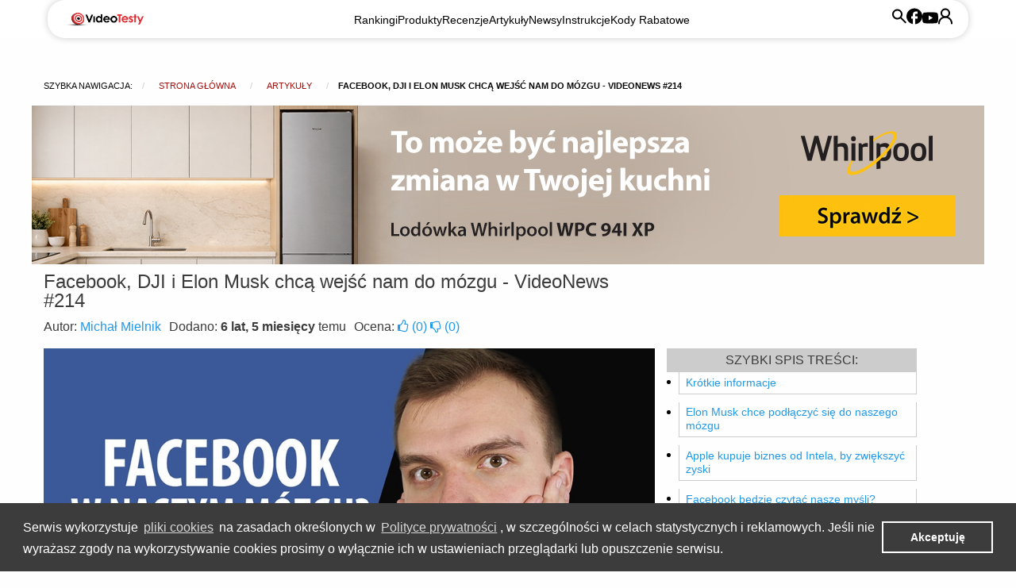

--- FILE ---
content_type: text/html; charset=utf-8
request_url: https://www.videotesty.pl/artykul/1769/facebook-dji-i-elon-musk-chca-wejsc-nam-do-mozgu-videonews-214/
body_size: 27548
content:
<!doctype html><html lang="pl"><head><meta charset="utf-8"><script type="text/javascript">(window.NREUM||(NREUM={})).init={ajax:{deny_list:["bam.eu01.nr-data.net"]},feature_flags:["soft_nav"]};(window.NREUM||(NREUM={})).loader_config={licenseKey:"44b6b0040a",applicationID:"18685052",browserID:"18685063"};;/*! For license information please see nr-loader-rum-1.308.0.min.js.LICENSE.txt */
(()=>{var e,t,r={163:(e,t,r)=>{"use strict";r.d(t,{j:()=>E});var n=r(384),i=r(1741);var a=r(2555);r(860).K7.genericEvents;const s="experimental.resources",o="register",c=e=>{if(!e||"string"!=typeof e)return!1;try{document.createDocumentFragment().querySelector(e)}catch{return!1}return!0};var d=r(2614),u=r(944),l=r(8122);const f="[data-nr-mask]",g=e=>(0,l.a)(e,(()=>{const e={feature_flags:[],experimental:{allow_registered_children:!1,resources:!1},mask_selector:"*",block_selector:"[data-nr-block]",mask_input_options:{color:!1,date:!1,"datetime-local":!1,email:!1,month:!1,number:!1,range:!1,search:!1,tel:!1,text:!1,time:!1,url:!1,week:!1,textarea:!1,select:!1,password:!0}};return{ajax:{deny_list:void 0,block_internal:!0,enabled:!0,autoStart:!0},api:{get allow_registered_children(){return e.feature_flags.includes(o)||e.experimental.allow_registered_children},set allow_registered_children(t){e.experimental.allow_registered_children=t},duplicate_registered_data:!1},browser_consent_mode:{enabled:!1},distributed_tracing:{enabled:void 0,exclude_newrelic_header:void 0,cors_use_newrelic_header:void 0,cors_use_tracecontext_headers:void 0,allowed_origins:void 0},get feature_flags(){return e.feature_flags},set feature_flags(t){e.feature_flags=t},generic_events:{enabled:!0,autoStart:!0},harvest:{interval:30},jserrors:{enabled:!0,autoStart:!0},logging:{enabled:!0,autoStart:!0},metrics:{enabled:!0,autoStart:!0},obfuscate:void 0,page_action:{enabled:!0},page_view_event:{enabled:!0,autoStart:!0},page_view_timing:{enabled:!0,autoStart:!0},performance:{capture_marks:!1,capture_measures:!1,capture_detail:!0,resources:{get enabled(){return e.feature_flags.includes(s)||e.experimental.resources},set enabled(t){e.experimental.resources=t},asset_types:[],first_party_domains:[],ignore_newrelic:!0}},privacy:{cookies_enabled:!0},proxy:{assets:void 0,beacon:void 0},session:{expiresMs:d.wk,inactiveMs:d.BB},session_replay:{autoStart:!0,enabled:!1,preload:!1,sampling_rate:10,error_sampling_rate:100,collect_fonts:!1,inline_images:!1,fix_stylesheets:!0,mask_all_inputs:!0,get mask_text_selector(){return e.mask_selector},set mask_text_selector(t){c(t)?e.mask_selector="".concat(t,",").concat(f):""===t||null===t?e.mask_selector=f:(0,u.R)(5,t)},get block_class(){return"nr-block"},get ignore_class(){return"nr-ignore"},get mask_text_class(){return"nr-mask"},get block_selector(){return e.block_selector},set block_selector(t){c(t)?e.block_selector+=",".concat(t):""!==t&&(0,u.R)(6,t)},get mask_input_options(){return e.mask_input_options},set mask_input_options(t){t&&"object"==typeof t?e.mask_input_options={...t,password:!0}:(0,u.R)(7,t)}},session_trace:{enabled:!0,autoStart:!0},soft_navigations:{enabled:!0,autoStart:!0},spa:{enabled:!0,autoStart:!0},ssl:void 0,user_actions:{enabled:!0,elementAttributes:["id","className","tagName","type"]}}})());var p=r(6154),m=r(9324);let h=0;const v={buildEnv:m.F3,distMethod:m.Xs,version:m.xv,originTime:p.WN},b={consented:!1},y={appMetadata:{},get consented(){return this.session?.state?.consent||b.consented},set consented(e){b.consented=e},customTransaction:void 0,denyList:void 0,disabled:!1,harvester:void 0,isolatedBacklog:!1,isRecording:!1,loaderType:void 0,maxBytes:3e4,obfuscator:void 0,onerror:void 0,ptid:void 0,releaseIds:{},session:void 0,timeKeeper:void 0,registeredEntities:[],jsAttributesMetadata:{bytes:0},get harvestCount(){return++h}},_=e=>{const t=(0,l.a)(e,y),r=Object.keys(v).reduce((e,t)=>(e[t]={value:v[t],writable:!1,configurable:!0,enumerable:!0},e),{});return Object.defineProperties(t,r)};var w=r(5701);const x=e=>{const t=e.startsWith("http");e+="/",r.p=t?e:"https://"+e};var R=r(7836),k=r(3241);const A={accountID:void 0,trustKey:void 0,agentID:void 0,licenseKey:void 0,applicationID:void 0,xpid:void 0},S=e=>(0,l.a)(e,A),T=new Set;function E(e,t={},r,s){let{init:o,info:c,loader_config:d,runtime:u={},exposed:l=!0}=t;if(!c){const e=(0,n.pV)();o=e.init,c=e.info,d=e.loader_config}e.init=g(o||{}),e.loader_config=S(d||{}),c.jsAttributes??={},p.bv&&(c.jsAttributes.isWorker=!0),e.info=(0,a.D)(c);const f=e.init,m=[c.beacon,c.errorBeacon];T.has(e.agentIdentifier)||(f.proxy.assets&&(x(f.proxy.assets),m.push(f.proxy.assets)),f.proxy.beacon&&m.push(f.proxy.beacon),e.beacons=[...m],function(e){const t=(0,n.pV)();Object.getOwnPropertyNames(i.W.prototype).forEach(r=>{const n=i.W.prototype[r];if("function"!=typeof n||"constructor"===n)return;let a=t[r];e[r]&&!1!==e.exposed&&"micro-agent"!==e.runtime?.loaderType&&(t[r]=(...t)=>{const n=e[r](...t);return a?a(...t):n})})}(e),(0,n.US)("activatedFeatures",w.B)),u.denyList=[...f.ajax.deny_list||[],...f.ajax.block_internal?m:[]],u.ptid=e.agentIdentifier,u.loaderType=r,e.runtime=_(u),T.has(e.agentIdentifier)||(e.ee=R.ee.get(e.agentIdentifier),e.exposed=l,(0,k.W)({agentIdentifier:e.agentIdentifier,drained:!!w.B?.[e.agentIdentifier],type:"lifecycle",name:"initialize",feature:void 0,data:e.config})),T.add(e.agentIdentifier)}},384:(e,t,r)=>{"use strict";r.d(t,{NT:()=>s,US:()=>u,Zm:()=>o,bQ:()=>d,dV:()=>c,pV:()=>l});var n=r(6154),i=r(1863),a=r(1910);const s={beacon:"bam.nr-data.net",errorBeacon:"bam.nr-data.net"};function o(){return n.gm.NREUM||(n.gm.NREUM={}),void 0===n.gm.newrelic&&(n.gm.newrelic=n.gm.NREUM),n.gm.NREUM}function c(){let e=o();return e.o||(e.o={ST:n.gm.setTimeout,SI:n.gm.setImmediate||n.gm.setInterval,CT:n.gm.clearTimeout,XHR:n.gm.XMLHttpRequest,REQ:n.gm.Request,EV:n.gm.Event,PR:n.gm.Promise,MO:n.gm.MutationObserver,FETCH:n.gm.fetch,WS:n.gm.WebSocket},(0,a.i)(...Object.values(e.o))),e}function d(e,t){let r=o();r.initializedAgents??={},t.initializedAt={ms:(0,i.t)(),date:new Date},r.initializedAgents[e]=t}function u(e,t){o()[e]=t}function l(){return function(){let e=o();const t=e.info||{};e.info={beacon:s.beacon,errorBeacon:s.errorBeacon,...t}}(),function(){let e=o();const t=e.init||{};e.init={...t}}(),c(),function(){let e=o();const t=e.loader_config||{};e.loader_config={...t}}(),o()}},782:(e,t,r)=>{"use strict";r.d(t,{T:()=>n});const n=r(860).K7.pageViewTiming},860:(e,t,r)=>{"use strict";r.d(t,{$J:()=>u,K7:()=>c,P3:()=>d,XX:()=>i,Yy:()=>o,df:()=>a,qY:()=>n,v4:()=>s});const n="events",i="jserrors",a="browser/blobs",s="rum",o="browser/logs",c={ajax:"ajax",genericEvents:"generic_events",jserrors:i,logging:"logging",metrics:"metrics",pageAction:"page_action",pageViewEvent:"page_view_event",pageViewTiming:"page_view_timing",sessionReplay:"session_replay",sessionTrace:"session_trace",softNav:"soft_navigations",spa:"spa"},d={[c.pageViewEvent]:1,[c.pageViewTiming]:2,[c.metrics]:3,[c.jserrors]:4,[c.spa]:5,[c.ajax]:6,[c.sessionTrace]:7,[c.softNav]:8,[c.sessionReplay]:9,[c.logging]:10,[c.genericEvents]:11},u={[c.pageViewEvent]:s,[c.pageViewTiming]:n,[c.ajax]:n,[c.spa]:n,[c.softNav]:n,[c.metrics]:i,[c.jserrors]:i,[c.sessionTrace]:a,[c.sessionReplay]:a,[c.logging]:o,[c.genericEvents]:"ins"}},944:(e,t,r)=>{"use strict";r.d(t,{R:()=>i});var n=r(3241);function i(e,t){"function"==typeof console.debug&&(console.debug("New Relic Warning: https://github.com/newrelic/newrelic-browser-agent/blob/main/docs/warning-codes.md#".concat(e),t),(0,n.W)({agentIdentifier:null,drained:null,type:"data",name:"warn",feature:"warn",data:{code:e,secondary:t}}))}},1687:(e,t,r)=>{"use strict";r.d(t,{Ak:()=>d,Ze:()=>f,x3:()=>u});var n=r(3241),i=r(7836),a=r(3606),s=r(860),o=r(2646);const c={};function d(e,t){const r={staged:!1,priority:s.P3[t]||0};l(e),c[e].get(t)||c[e].set(t,r)}function u(e,t){e&&c[e]&&(c[e].get(t)&&c[e].delete(t),p(e,t,!1),c[e].size&&g(e))}function l(e){if(!e)throw new Error("agentIdentifier required");c[e]||(c[e]=new Map)}function f(e="",t="feature",r=!1){if(l(e),!e||!c[e].get(t)||r)return p(e,t);c[e].get(t).staged=!0,g(e)}function g(e){const t=Array.from(c[e]);t.every(([e,t])=>t.staged)&&(t.sort((e,t)=>e[1].priority-t[1].priority),t.forEach(([t])=>{c[e].delete(t),p(e,t)}))}function p(e,t,r=!0){const s=e?i.ee.get(e):i.ee,c=a.i.handlers;if(!s.aborted&&s.backlog&&c){if((0,n.W)({agentIdentifier:e,type:"lifecycle",name:"drain",feature:t}),r){const e=s.backlog[t],r=c[t];if(r){for(let t=0;e&&t<e.length;++t)m(e[t],r);Object.entries(r).forEach(([e,t])=>{Object.values(t||{}).forEach(t=>{t[0]?.on&&t[0]?.context()instanceof o.y&&t[0].on(e,t[1])})})}}s.isolatedBacklog||delete c[t],s.backlog[t]=null,s.emit("drain-"+t,[])}}function m(e,t){var r=e[1];Object.values(t[r]||{}).forEach(t=>{var r=e[0];if(t[0]===r){var n=t[1],i=e[3],a=e[2];n.apply(i,a)}})}},1738:(e,t,r)=>{"use strict";r.d(t,{U:()=>g,Y:()=>f});var n=r(3241),i=r(9908),a=r(1863),s=r(944),o=r(5701),c=r(3969),d=r(8362),u=r(860),l=r(4261);function f(e,t,r,a){const f=a||r;!f||f[e]&&f[e]!==d.d.prototype[e]||(f[e]=function(){(0,i.p)(c.xV,["API/"+e+"/called"],void 0,u.K7.metrics,r.ee),(0,n.W)({agentIdentifier:r.agentIdentifier,drained:!!o.B?.[r.agentIdentifier],type:"data",name:"api",feature:l.Pl+e,data:{}});try{return t.apply(this,arguments)}catch(e){(0,s.R)(23,e)}})}function g(e,t,r,n,s){const o=e.info;null===r?delete o.jsAttributes[t]:o.jsAttributes[t]=r,(s||null===r)&&(0,i.p)(l.Pl+n,[(0,a.t)(),t,r],void 0,"session",e.ee)}},1741:(e,t,r)=>{"use strict";r.d(t,{W:()=>a});var n=r(944),i=r(4261);class a{#e(e,...t){if(this[e]!==a.prototype[e])return this[e](...t);(0,n.R)(35,e)}addPageAction(e,t){return this.#e(i.hG,e,t)}register(e){return this.#e(i.eY,e)}recordCustomEvent(e,t){return this.#e(i.fF,e,t)}setPageViewName(e,t){return this.#e(i.Fw,e,t)}setCustomAttribute(e,t,r){return this.#e(i.cD,e,t,r)}noticeError(e,t){return this.#e(i.o5,e,t)}setUserId(e,t=!1){return this.#e(i.Dl,e,t)}setApplicationVersion(e){return this.#e(i.nb,e)}setErrorHandler(e){return this.#e(i.bt,e)}addRelease(e,t){return this.#e(i.k6,e,t)}log(e,t){return this.#e(i.$9,e,t)}start(){return this.#e(i.d3)}finished(e){return this.#e(i.BL,e)}recordReplay(){return this.#e(i.CH)}pauseReplay(){return this.#e(i.Tb)}addToTrace(e){return this.#e(i.U2,e)}setCurrentRouteName(e){return this.#e(i.PA,e)}interaction(e){return this.#e(i.dT,e)}wrapLogger(e,t,r){return this.#e(i.Wb,e,t,r)}measure(e,t){return this.#e(i.V1,e,t)}consent(e){return this.#e(i.Pv,e)}}},1863:(e,t,r)=>{"use strict";function n(){return Math.floor(performance.now())}r.d(t,{t:()=>n})},1910:(e,t,r)=>{"use strict";r.d(t,{i:()=>a});var n=r(944);const i=new Map;function a(...e){return e.every(e=>{if(i.has(e))return i.get(e);const t="function"==typeof e?e.toString():"",r=t.includes("[native code]"),a=t.includes("nrWrapper");return r||a||(0,n.R)(64,e?.name||t),i.set(e,r),r})}},2555:(e,t,r)=>{"use strict";r.d(t,{D:()=>o,f:()=>s});var n=r(384),i=r(8122);const a={beacon:n.NT.beacon,errorBeacon:n.NT.errorBeacon,licenseKey:void 0,applicationID:void 0,sa:void 0,queueTime:void 0,applicationTime:void 0,ttGuid:void 0,user:void 0,account:void 0,product:void 0,extra:void 0,jsAttributes:{},userAttributes:void 0,atts:void 0,transactionName:void 0,tNamePlain:void 0};function s(e){try{return!!e.licenseKey&&!!e.errorBeacon&&!!e.applicationID}catch(e){return!1}}const o=e=>(0,i.a)(e,a)},2614:(e,t,r)=>{"use strict";r.d(t,{BB:()=>s,H3:()=>n,g:()=>d,iL:()=>c,tS:()=>o,uh:()=>i,wk:()=>a});const n="NRBA",i="SESSION",a=144e5,s=18e5,o={STARTED:"session-started",PAUSE:"session-pause",RESET:"session-reset",RESUME:"session-resume",UPDATE:"session-update"},c={SAME_TAB:"same-tab",CROSS_TAB:"cross-tab"},d={OFF:0,FULL:1,ERROR:2}},2646:(e,t,r)=>{"use strict";r.d(t,{y:()=>n});class n{constructor(e){this.contextId=e}}},2843:(e,t,r)=>{"use strict";r.d(t,{G:()=>a,u:()=>i});var n=r(3878);function i(e,t=!1,r,i){(0,n.DD)("visibilitychange",function(){if(t)return void("hidden"===document.visibilityState&&e());e(document.visibilityState)},r,i)}function a(e,t,r){(0,n.sp)("pagehide",e,t,r)}},3241:(e,t,r)=>{"use strict";r.d(t,{W:()=>a});var n=r(6154);const i="newrelic";function a(e={}){try{n.gm.dispatchEvent(new CustomEvent(i,{detail:e}))}catch(e){}}},3606:(e,t,r)=>{"use strict";r.d(t,{i:()=>a});var n=r(9908);a.on=s;var i=a.handlers={};function a(e,t,r,a){s(a||n.d,i,e,t,r)}function s(e,t,r,i,a){a||(a="feature"),e||(e=n.d);var s=t[a]=t[a]||{};(s[r]=s[r]||[]).push([e,i])}},3878:(e,t,r)=>{"use strict";function n(e,t){return{capture:e,passive:!1,signal:t}}function i(e,t,r=!1,i){window.addEventListener(e,t,n(r,i))}function a(e,t,r=!1,i){document.addEventListener(e,t,n(r,i))}r.d(t,{DD:()=>a,jT:()=>n,sp:()=>i})},3969:(e,t,r)=>{"use strict";r.d(t,{TZ:()=>n,XG:()=>o,rs:()=>i,xV:()=>s,z_:()=>a});const n=r(860).K7.metrics,i="sm",a="cm",s="storeSupportabilityMetrics",o="storeEventMetrics"},4234:(e,t,r)=>{"use strict";r.d(t,{W:()=>a});var n=r(7836),i=r(1687);class a{constructor(e,t){this.agentIdentifier=e,this.ee=n.ee.get(e),this.featureName=t,this.blocked=!1}deregisterDrain(){(0,i.x3)(this.agentIdentifier,this.featureName)}}},4261:(e,t,r)=>{"use strict";r.d(t,{$9:()=>d,BL:()=>o,CH:()=>g,Dl:()=>_,Fw:()=>y,PA:()=>h,Pl:()=>n,Pv:()=>k,Tb:()=>l,U2:()=>a,V1:()=>R,Wb:()=>x,bt:()=>b,cD:()=>v,d3:()=>w,dT:()=>c,eY:()=>p,fF:()=>f,hG:()=>i,k6:()=>s,nb:()=>m,o5:()=>u});const n="api-",i="addPageAction",a="addToTrace",s="addRelease",o="finished",c="interaction",d="log",u="noticeError",l="pauseReplay",f="recordCustomEvent",g="recordReplay",p="register",m="setApplicationVersion",h="setCurrentRouteName",v="setCustomAttribute",b="setErrorHandler",y="setPageViewName",_="setUserId",w="start",x="wrapLogger",R="measure",k="consent"},5289:(e,t,r)=>{"use strict";r.d(t,{GG:()=>s,Qr:()=>c,sB:()=>o});var n=r(3878),i=r(6389);function a(){return"undefined"==typeof document||"complete"===document.readyState}function s(e,t){if(a())return e();const r=(0,i.J)(e),s=setInterval(()=>{a()&&(clearInterval(s),r())},500);(0,n.sp)("load",r,t)}function o(e){if(a())return e();(0,n.DD)("DOMContentLoaded",e)}function c(e){if(a())return e();(0,n.sp)("popstate",e)}},5607:(e,t,r)=>{"use strict";r.d(t,{W:()=>n});const n=(0,r(9566).bz)()},5701:(e,t,r)=>{"use strict";r.d(t,{B:()=>a,t:()=>s});var n=r(3241);const i=new Set,a={};function s(e,t){const r=t.agentIdentifier;a[r]??={},e&&"object"==typeof e&&(i.has(r)||(t.ee.emit("rumresp",[e]),a[r]=e,i.add(r),(0,n.W)({agentIdentifier:r,loaded:!0,drained:!0,type:"lifecycle",name:"load",feature:void 0,data:e})))}},6154:(e,t,r)=>{"use strict";r.d(t,{OF:()=>c,RI:()=>i,WN:()=>u,bv:()=>a,eN:()=>l,gm:()=>s,mw:()=>o,sb:()=>d});var n=r(1863);const i="undefined"!=typeof window&&!!window.document,a="undefined"!=typeof WorkerGlobalScope&&("undefined"!=typeof self&&self instanceof WorkerGlobalScope&&self.navigator instanceof WorkerNavigator||"undefined"!=typeof globalThis&&globalThis instanceof WorkerGlobalScope&&globalThis.navigator instanceof WorkerNavigator),s=i?window:"undefined"!=typeof WorkerGlobalScope&&("undefined"!=typeof self&&self instanceof WorkerGlobalScope&&self||"undefined"!=typeof globalThis&&globalThis instanceof WorkerGlobalScope&&globalThis),o=Boolean("hidden"===s?.document?.visibilityState),c=/iPad|iPhone|iPod/.test(s.navigator?.userAgent),d=c&&"undefined"==typeof SharedWorker,u=((()=>{const e=s.navigator?.userAgent?.match(/Firefox[/\s](\d+\.\d+)/);Array.isArray(e)&&e.length>=2&&e[1]})(),Date.now()-(0,n.t)()),l=()=>"undefined"!=typeof PerformanceNavigationTiming&&s?.performance?.getEntriesByType("navigation")?.[0]?.responseStart},6389:(e,t,r)=>{"use strict";function n(e,t=500,r={}){const n=r?.leading||!1;let i;return(...r)=>{n&&void 0===i&&(e.apply(this,r),i=setTimeout(()=>{i=clearTimeout(i)},t)),n||(clearTimeout(i),i=setTimeout(()=>{e.apply(this,r)},t))}}function i(e){let t=!1;return(...r)=>{t||(t=!0,e.apply(this,r))}}r.d(t,{J:()=>i,s:()=>n})},6630:(e,t,r)=>{"use strict";r.d(t,{T:()=>n});const n=r(860).K7.pageViewEvent},7699:(e,t,r)=>{"use strict";r.d(t,{It:()=>a,KC:()=>o,No:()=>i,qh:()=>s});var n=r(860);const i=16e3,a=1e6,s="SESSION_ERROR",o={[n.K7.logging]:!0,[n.K7.genericEvents]:!1,[n.K7.jserrors]:!1,[n.K7.ajax]:!1}},7836:(e,t,r)=>{"use strict";r.d(t,{P:()=>o,ee:()=>c});var n=r(384),i=r(8990),a=r(2646),s=r(5607);const o="nr@context:".concat(s.W),c=function e(t,r){var n={},s={},u={},l=!1;try{l=16===r.length&&d.initializedAgents?.[r]?.runtime.isolatedBacklog}catch(e){}var f={on:p,addEventListener:p,removeEventListener:function(e,t){var r=n[e];if(!r)return;for(var i=0;i<r.length;i++)r[i]===t&&r.splice(i,1)},emit:function(e,r,n,i,a){!1!==a&&(a=!0);if(c.aborted&&!i)return;t&&a&&t.emit(e,r,n);var o=g(n);m(e).forEach(e=>{e.apply(o,r)});var d=v()[s[e]];d&&d.push([f,e,r,o]);return o},get:h,listeners:m,context:g,buffer:function(e,t){const r=v();if(t=t||"feature",f.aborted)return;Object.entries(e||{}).forEach(([e,n])=>{s[n]=t,t in r||(r[t]=[])})},abort:function(){f._aborted=!0,Object.keys(f.backlog).forEach(e=>{delete f.backlog[e]})},isBuffering:function(e){return!!v()[s[e]]},debugId:r,backlog:l?{}:t&&"object"==typeof t.backlog?t.backlog:{},isolatedBacklog:l};return Object.defineProperty(f,"aborted",{get:()=>{let e=f._aborted||!1;return e||(t&&(e=t.aborted),e)}}),f;function g(e){return e&&e instanceof a.y?e:e?(0,i.I)(e,o,()=>new a.y(o)):new a.y(o)}function p(e,t){n[e]=m(e).concat(t)}function m(e){return n[e]||[]}function h(t){return u[t]=u[t]||e(f,t)}function v(){return f.backlog}}(void 0,"globalEE"),d=(0,n.Zm)();d.ee||(d.ee=c)},8122:(e,t,r)=>{"use strict";r.d(t,{a:()=>i});var n=r(944);function i(e,t){try{if(!e||"object"!=typeof e)return(0,n.R)(3);if(!t||"object"!=typeof t)return(0,n.R)(4);const r=Object.create(Object.getPrototypeOf(t),Object.getOwnPropertyDescriptors(t)),a=0===Object.keys(r).length?e:r;for(let s in a)if(void 0!==e[s])try{if(null===e[s]){r[s]=null;continue}Array.isArray(e[s])&&Array.isArray(t[s])?r[s]=Array.from(new Set([...e[s],...t[s]])):"object"==typeof e[s]&&"object"==typeof t[s]?r[s]=i(e[s],t[s]):r[s]=e[s]}catch(e){r[s]||(0,n.R)(1,e)}return r}catch(e){(0,n.R)(2,e)}}},8362:(e,t,r)=>{"use strict";r.d(t,{d:()=>a});var n=r(9566),i=r(1741);class a extends i.W{agentIdentifier=(0,n.LA)(16)}},8374:(e,t,r)=>{r.nc=(()=>{try{return document?.currentScript?.nonce}catch(e){}return""})()},8990:(e,t,r)=>{"use strict";r.d(t,{I:()=>i});var n=Object.prototype.hasOwnProperty;function i(e,t,r){if(n.call(e,t))return e[t];var i=r();if(Object.defineProperty&&Object.keys)try{return Object.defineProperty(e,t,{value:i,writable:!0,enumerable:!1}),i}catch(e){}return e[t]=i,i}},9324:(e,t,r)=>{"use strict";r.d(t,{F3:()=>i,Xs:()=>a,xv:()=>n});const n="1.308.0",i="PROD",a="CDN"},9566:(e,t,r)=>{"use strict";r.d(t,{LA:()=>o,bz:()=>s});var n=r(6154);const i="xxxxxxxx-xxxx-4xxx-yxxx-xxxxxxxxxxxx";function a(e,t){return e?15&e[t]:16*Math.random()|0}function s(){const e=n.gm?.crypto||n.gm?.msCrypto;let t,r=0;return e&&e.getRandomValues&&(t=e.getRandomValues(new Uint8Array(30))),i.split("").map(e=>"x"===e?a(t,r++).toString(16):"y"===e?(3&a()|8).toString(16):e).join("")}function o(e){const t=n.gm?.crypto||n.gm?.msCrypto;let r,i=0;t&&t.getRandomValues&&(r=t.getRandomValues(new Uint8Array(e)));const s=[];for(var o=0;o<e;o++)s.push(a(r,i++).toString(16));return s.join("")}},9908:(e,t,r)=>{"use strict";r.d(t,{d:()=>n,p:()=>i});var n=r(7836).ee.get("handle");function i(e,t,r,i,a){a?(a.buffer([e],i),a.emit(e,t,r)):(n.buffer([e],i),n.emit(e,t,r))}}},n={};function i(e){var t=n[e];if(void 0!==t)return t.exports;var a=n[e]={exports:{}};return r[e](a,a.exports,i),a.exports}i.m=r,i.d=(e,t)=>{for(var r in t)i.o(t,r)&&!i.o(e,r)&&Object.defineProperty(e,r,{enumerable:!0,get:t[r]})},i.f={},i.e=e=>Promise.all(Object.keys(i.f).reduce((t,r)=>(i.f[r](e,t),t),[])),i.u=e=>"nr-rum-1.308.0.min.js",i.o=(e,t)=>Object.prototype.hasOwnProperty.call(e,t),e={},t="NRBA-1.308.0.PROD:",i.l=(r,n,a,s)=>{if(e[r])e[r].push(n);else{var o,c;if(void 0!==a)for(var d=document.getElementsByTagName("script"),u=0;u<d.length;u++){var l=d[u];if(l.getAttribute("src")==r||l.getAttribute("data-webpack")==t+a){o=l;break}}if(!o){c=!0;var f={296:"sha512-+MIMDsOcckGXa1EdWHqFNv7P+JUkd5kQwCBr3KE6uCvnsBNUrdSt4a/3/L4j4TxtnaMNjHpza2/erNQbpacJQA=="};(o=document.createElement("script")).charset="utf-8",i.nc&&o.setAttribute("nonce",i.nc),o.setAttribute("data-webpack",t+a),o.src=r,0!==o.src.indexOf(window.location.origin+"/")&&(o.crossOrigin="anonymous"),f[s]&&(o.integrity=f[s])}e[r]=[n];var g=(t,n)=>{o.onerror=o.onload=null,clearTimeout(p);var i=e[r];if(delete e[r],o.parentNode&&o.parentNode.removeChild(o),i&&i.forEach(e=>e(n)),t)return t(n)},p=setTimeout(g.bind(null,void 0,{type:"timeout",target:o}),12e4);o.onerror=g.bind(null,o.onerror),o.onload=g.bind(null,o.onload),c&&document.head.appendChild(o)}},i.r=e=>{"undefined"!=typeof Symbol&&Symbol.toStringTag&&Object.defineProperty(e,Symbol.toStringTag,{value:"Module"}),Object.defineProperty(e,"__esModule",{value:!0})},i.p="https://js-agent.newrelic.com/",(()=>{var e={374:0,840:0};i.f.j=(t,r)=>{var n=i.o(e,t)?e[t]:void 0;if(0!==n)if(n)r.push(n[2]);else{var a=new Promise((r,i)=>n=e[t]=[r,i]);r.push(n[2]=a);var s=i.p+i.u(t),o=new Error;i.l(s,r=>{if(i.o(e,t)&&(0!==(n=e[t])&&(e[t]=void 0),n)){var a=r&&("load"===r.type?"missing":r.type),s=r&&r.target&&r.target.src;o.message="Loading chunk "+t+" failed: ("+a+": "+s+")",o.name="ChunkLoadError",o.type=a,o.request=s,n[1](o)}},"chunk-"+t,t)}};var t=(t,r)=>{var n,a,[s,o,c]=r,d=0;if(s.some(t=>0!==e[t])){for(n in o)i.o(o,n)&&(i.m[n]=o[n]);if(c)c(i)}for(t&&t(r);d<s.length;d++)a=s[d],i.o(e,a)&&e[a]&&e[a][0](),e[a]=0},r=self["webpackChunk:NRBA-1.308.0.PROD"]=self["webpackChunk:NRBA-1.308.0.PROD"]||[];r.forEach(t.bind(null,0)),r.push=t.bind(null,r.push.bind(r))})(),(()=>{"use strict";i(8374);var e=i(8362),t=i(860);const r=Object.values(t.K7);var n=i(163);var a=i(9908),s=i(1863),o=i(4261),c=i(1738);var d=i(1687),u=i(4234),l=i(5289),f=i(6154),g=i(944),p=i(384);const m=e=>f.RI&&!0===e?.privacy.cookies_enabled;function h(e){return!!(0,p.dV)().o.MO&&m(e)&&!0===e?.session_trace.enabled}var v=i(6389),b=i(7699);class y extends u.W{constructor(e,t){super(e.agentIdentifier,t),this.agentRef=e,this.abortHandler=void 0,this.featAggregate=void 0,this.loadedSuccessfully=void 0,this.onAggregateImported=new Promise(e=>{this.loadedSuccessfully=e}),this.deferred=Promise.resolve(),!1===e.init[this.featureName].autoStart?this.deferred=new Promise((t,r)=>{this.ee.on("manual-start-all",(0,v.J)(()=>{(0,d.Ak)(e.agentIdentifier,this.featureName),t()}))}):(0,d.Ak)(e.agentIdentifier,t)}importAggregator(e,t,r={}){if(this.featAggregate)return;const n=async()=>{let n;await this.deferred;try{if(m(e.init)){const{setupAgentSession:t}=await i.e(296).then(i.bind(i,3305));n=t(e)}}catch(e){(0,g.R)(20,e),this.ee.emit("internal-error",[e]),(0,a.p)(b.qh,[e],void 0,this.featureName,this.ee)}try{if(!this.#t(this.featureName,n,e.init))return(0,d.Ze)(this.agentIdentifier,this.featureName),void this.loadedSuccessfully(!1);const{Aggregate:i}=await t();this.featAggregate=new i(e,r),e.runtime.harvester.initializedAggregates.push(this.featAggregate),this.loadedSuccessfully(!0)}catch(e){(0,g.R)(34,e),this.abortHandler?.(),(0,d.Ze)(this.agentIdentifier,this.featureName,!0),this.loadedSuccessfully(!1),this.ee&&this.ee.abort()}};f.RI?(0,l.GG)(()=>n(),!0):n()}#t(e,r,n){if(this.blocked)return!1;switch(e){case t.K7.sessionReplay:return h(n)&&!!r;case t.K7.sessionTrace:return!!r;default:return!0}}}var _=i(6630),w=i(2614),x=i(3241);class R extends y{static featureName=_.T;constructor(e){var t;super(e,_.T),this.setupInspectionEvents(e.agentIdentifier),t=e,(0,c.Y)(o.Fw,function(e,r){"string"==typeof e&&("/"!==e.charAt(0)&&(e="/"+e),t.runtime.customTransaction=(r||"http://custom.transaction")+e,(0,a.p)(o.Pl+o.Fw,[(0,s.t)()],void 0,void 0,t.ee))},t),this.importAggregator(e,()=>i.e(296).then(i.bind(i,3943)))}setupInspectionEvents(e){const t=(t,r)=>{t&&(0,x.W)({agentIdentifier:e,timeStamp:t.timeStamp,loaded:"complete"===t.target.readyState,type:"window",name:r,data:t.target.location+""})};(0,l.sB)(e=>{t(e,"DOMContentLoaded")}),(0,l.GG)(e=>{t(e,"load")}),(0,l.Qr)(e=>{t(e,"navigate")}),this.ee.on(w.tS.UPDATE,(t,r)=>{(0,x.W)({agentIdentifier:e,type:"lifecycle",name:"session",data:r})})}}class k extends e.d{constructor(e){var t;(super(),f.gm)?(this.features={},(0,p.bQ)(this.agentIdentifier,this),this.desiredFeatures=new Set(e.features||[]),this.desiredFeatures.add(R),(0,n.j)(this,e,e.loaderType||"agent"),t=this,(0,c.Y)(o.cD,function(e,r,n=!1){if("string"==typeof e){if(["string","number","boolean"].includes(typeof r)||null===r)return(0,c.U)(t,e,r,o.cD,n);(0,g.R)(40,typeof r)}else(0,g.R)(39,typeof e)},t),function(e){(0,c.Y)(o.Dl,function(t,r=!1){if("string"!=typeof t&&null!==t)return void(0,g.R)(41,typeof t);const n=e.info.jsAttributes["enduser.id"];r&&null!=n&&n!==t?(0,a.p)(o.Pl+"setUserIdAndResetSession",[t],void 0,"session",e.ee):(0,c.U)(e,"enduser.id",t,o.Dl,!0)},e)}(this),function(e){(0,c.Y)(o.nb,function(t){if("string"==typeof t||null===t)return(0,c.U)(e,"application.version",t,o.nb,!1);(0,g.R)(42,typeof t)},e)}(this),function(e){(0,c.Y)(o.d3,function(){e.ee.emit("manual-start-all")},e)}(this),function(e){(0,c.Y)(o.Pv,function(t=!0){if("boolean"==typeof t){if((0,a.p)(o.Pl+o.Pv,[t],void 0,"session",e.ee),e.runtime.consented=t,t){const t=e.features.page_view_event;t.onAggregateImported.then(e=>{const r=t.featAggregate;e&&!r.sentRum&&r.sendRum()})}}else(0,g.R)(65,typeof t)},e)}(this),this.run()):(0,g.R)(21)}get config(){return{info:this.info,init:this.init,loader_config:this.loader_config,runtime:this.runtime}}get api(){return this}run(){try{const e=function(e){const t={};return r.forEach(r=>{t[r]=!!e[r]?.enabled}),t}(this.init),n=[...this.desiredFeatures];n.sort((e,r)=>t.P3[e.featureName]-t.P3[r.featureName]),n.forEach(r=>{if(!e[r.featureName]&&r.featureName!==t.K7.pageViewEvent)return;if(r.featureName===t.K7.spa)return void(0,g.R)(67);const n=function(e){switch(e){case t.K7.ajax:return[t.K7.jserrors];case t.K7.sessionTrace:return[t.K7.ajax,t.K7.pageViewEvent];case t.K7.sessionReplay:return[t.K7.sessionTrace];case t.K7.pageViewTiming:return[t.K7.pageViewEvent];default:return[]}}(r.featureName).filter(e=>!(e in this.features));n.length>0&&(0,g.R)(36,{targetFeature:r.featureName,missingDependencies:n}),this.features[r.featureName]=new r(this)})}catch(e){(0,g.R)(22,e);for(const e in this.features)this.features[e].abortHandler?.();const t=(0,p.Zm)();delete t.initializedAgents[this.agentIdentifier]?.features,delete this.sharedAggregator;return t.ee.get(this.agentIdentifier).abort(),!1}}}var A=i(2843),S=i(782);class T extends y{static featureName=S.T;constructor(e){super(e,S.T),f.RI&&((0,A.u)(()=>(0,a.p)("docHidden",[(0,s.t)()],void 0,S.T,this.ee),!0),(0,A.G)(()=>(0,a.p)("winPagehide",[(0,s.t)()],void 0,S.T,this.ee)),this.importAggregator(e,()=>i.e(296).then(i.bind(i,2117))))}}var E=i(3969);class I extends y{static featureName=E.TZ;constructor(e){super(e,E.TZ),f.RI&&document.addEventListener("securitypolicyviolation",e=>{(0,a.p)(E.xV,["Generic/CSPViolation/Detected"],void 0,this.featureName,this.ee)}),this.importAggregator(e,()=>i.e(296).then(i.bind(i,9623)))}}new k({features:[R,T,I],loaderType:"lite"})})()})();</script><script type="text/javascript">window.NREUM||(NREUM={});NREUM.info={"beacon":"bam.eu01.nr-data.net","queueTime":0,"licenseKey":"44b6b0040a","agent":"","transactionName":"MhBSZQoZDRJWUkNQVgtadkQWGxcIWF8YWEsRDFtEFAFNF15UQEoDJAdEWBsUBihZVVJBfQABUVgULgoEQB9QXE0=","applicationID":"18685052","errorBeacon":"bam.eu01.nr-data.net","applicationTime":241}</script><title>Facebook, DJI i Elon Musk chcą wejść nam do mózgu - VideoNews #214 | VideoTesty.pl</title><meta name="description" content="VideoNews wraca po przerwie! Świat technologii się nie zatrzymał i prezentuje coraz to bardziej zaskakujące rozwiązania. W tym tygodniu porozmawiamy między innymi o firmach próbujących odczytywać nasze myśli, nowym systemie operacyjnym na smartfony oraz klimatyzacji w koszuli. Zapraszam na 214 odcinek VideoNewsa!"/><meta name="viewport" content="width=device-width, initial-scale=1.0"><link rel="shortcut icon" href="https://cdn.videotesty.pl/static/beta/img/icons/favicon.ico" /><link rel="icon" type="image/png" href="https://cdn.videotesty.pl/static/beta/img/icons/favicon-16x16.png" sizes="16x16" /><link rel="icon" type="image/png" href="https://cdn.videotesty.pl/static/beta/img/icons/favicon-32x32.png" sizes="32x32" /><link rel="icon" type="image/png" href="https://cdn.videotesty.pl/static/beta/img/icons/favicon-96x96.png" sizes="96x96" /><link rel="icon" type="image/png" href="https://cdn.videotesty.pl/static/beta/img/icons/favicon-196x196.png" sizes="196x196" /><link rel="apple-touch-icon" href="https://cdn.videotesty.pl/static/beta/img/icons/apple-touch-icon.png" /><link rel="apple-touch-icon" sizes="57x57" href="https://cdn.videotesty.pl/static/beta/img/icons/apple-touch-icon-57x57.png" /><link rel="apple-touch-icon" sizes="60x60" href="https://cdn.videotesty.pl/static/beta/img/icons/apple-touch-icon-60x60.png" /><link rel="apple-touch-icon" sizes="72x72" href="https://cdn.videotesty.pl/static/beta/img/icons/apple-touch-icon-72x72.png" /><link rel="apple-touch-icon" sizes="76x76" href="https://cdn.videotesty.pl/static/beta/img/icons/apple-touch-icon-76x76.png" /><link rel="apple-touch-icon" sizes="114x114" href="https://cdn.videotesty.pl/static/beta/img/icons/apple-touch-icon-114x114.png" /><link rel="apple-touch-icon" sizes="120x120" href="https://cdn.videotesty.pl/static/beta/img/icons/apple-touch-icon-120x120.png" /><link rel="apple-touch-icon" sizes="144x144" href="https://cdn.videotesty.pl/static/beta/img/icons/apple-touch-icon-144x144.png" /><link rel="apple-touch-icon" sizes="152x152" href="https://cdn.videotesty.pl/static/beta/img/icons/apple-touch-icon-152x152.png" /><link href="https://cdn.videotesty.pl/static/beta/css/new_style.min.css?cssVersion=20251119191118"
            rel="stylesheet" type="text/css"/><meta property="og:url" content="https://www.videotesty.pl/artykul/1769/facebook-dji-i-elon-musk-chca-wejsc-nam-do-mozgu-videonews-214/" /><meta property="og:site_name" content="VideoTesty.pl" /><meta property="og:title" content="Facebook, DJI i Elon Musk chcą wejść nam do mózgu - VideoNews #214" /><meta property="og:description" content="VideoNews wraca po przerwie! Świat technologii się nie zatrzymał i prezentuje coraz to bardziej zaskakujące rozwiązania. W tym tygodniu porozmawiamy między innymi o firmach próbujących odczytywać nasze myśli, nowym systemie operacyjnym na smartfony oraz klimatyzacji w koszuli. Zapraszam na 214 odcinek VideoNewsa!" /><meta property="og:image" content="https://media.cdn.videotesty.pl/media/artykuly/2019/08/04/videonews-214-VT.jpg" /><link rel="canonical" href="https://www.videotesty.pl/artykul/1769/facebook-dji-i-elon-musk-chca-wejsc-nam-do-mozgu-videonews-214/" /><script src="https://cdn.onesignal.com/sdks/OneSignalSDK.js" async></script><script>
    var OneSignal = window.OneSignal || [];
    OneSignal.push(["init", {
        appId: "9fe980b2-92ad-4c5a-82b6-6e4b19cc2d7b",
        autoRegister: false,
        notifyButton: {
            enable: false /* Set to false to hide */
        },
        persistNotification: false,
        promptOptions: {
            /* These prompt options values configure both the HTTP prompt and the HTTP popup. */
            /* actionMessage limited to 90 characters */
            actionMessage: "Chcielibyśmy Cię powiadamiać o najciekawszych materiałach.",
            /* acceptButtonText limited to 15 characters */
            acceptButtonText: "Pozwól",
            /* cancelButtonText limited to 15 characters */
            cancelButtonText: "Nie, dziękuję"
        },
        welcomeNotification: {
            "title": "VideoTesty",
            "message": "Dziękujemy za subskrypcję!",
            // "url": "" /* Leave commented for the notification to not open a window on Chrome and Firefox (on Safari, it opens to your webpage) */
        }
    }]);

    OneSignal.push(function() {
        OneSignal.showHttpPrompt();
    });
</script><script type='text/javascript'>
        var googletag = googletag || {};
        googletag.cmd = googletag.cmd || [];
        (function() {
          var gads = document.createElement('script');
          gads.async = true;
          gads.type = 'text/javascript';
          var useSSL = 'https:' == document.location.protocol;
          gads.src = (useSSL ? 'https:' : 'http:') +
              '//www.googletagservices.com/tag/js/gpt.js';
          var node = document.getElementsByTagName('script')[0];
          node.parentNode.insertBefore(gads, node);
        })();
      </script><script type='text/javascript'>
        googletag.cmd.push(function() {
            
            googletag.defineSlot('/79908219/300x250',
                [300, 250],
                'div-gpt-ad-1464082548625-4').addService(googletag.pubads());
            googletag.pubads().enableSingleRequest();
            googletag.enableServices();
        });
    </script><script type="application/ld+json">
{
  "@context": "http:\/\/schema.org\/",
  "@type": "Organization",
  "url": "https:\/\/videotesty.pl\/",
  "sameAs": [
    "https://www.facebook.com/videotesty/",
    "https://www.youtube.com/user/videotesty",
    "https://twitter.com/videotesty",
    "https://www.instagram.com/videotesty/",
    "https://plus.google.com/+VideotestyPl"
  ],
  "name": "VideoTesty.pl"
}
</script><script type="application/ld+json">
{
  "@context": "http:\/\/schema.org\/",
  "@type": "WebSite",
  "url": "https:\/\/videotesty.pl\/",
  "potentialAction": {
    "@type": "SearchAction",
    "target": "https:\/\/videotesty.pl\/search\/?q={query}",
    "query-input":"required name=query"
  }
}
</script></head><body class="has-double-background-banner "><script>
        dataLayer = [{
            'pageType': 'artykul',
            'pageCategory': 'None',
            'pageProducer': 'None',
            'authorName': 'Michał Mielnik'
        }];
    </script><noscript><iframe src="//www.googletagmanager.com/ns.html?id=GTM-PL7L8M"
                      height="0" width="0" style="display:none;visibility:hidden"></iframe></noscript><script>(function(w,d,s,l,i){w[l]=w[l]||[];w[l].push({'gtm.start':
        new Date().getTime(),event:'gtm.js'});var f=d.getElementsByTagName(s)[0],
        j=d.createElement(s),dl=l!='dataLayer'?'&l='+l:'';j.async=true;j.src=
        '//www.googletagmanager.com/gtm.js?id='+i+dl;f.parentNode.insertBefore(j,f);
    })(window,document,'script','dataLayer','GTM-PL7L8M');</script><div id="website"><header class="v3-header"><div class="v3-l-wrapper"><div class="v3-logo-hld"><a href="/" class="v3-logo-hld__link"><img class="v3-logo" src="https://cdn.videotesty.pl/static/v3/img/vt-logo%40small.png" /></a></div><div class="v3-main-nav"><ul class="v3-menu-primary"><!-- is-active --><li class="v3-menu-primary__item"><a href="/ranking/" class="v3-menu-primary__link">Rankingi</a></li><li class="v3-menu-primary__item"><a href="/produkt/" class="v3-menu-primary__link">Produkty</a></li><li class="v3-menu-primary__item"><a href="/recenzja/" class="v3-menu-primary__link">Recenzje</a></li><li class="v3-menu-primary__item"><a href="/artykul/" class="v3-menu-primary__link">Artykuły</a></li><li class="v3-menu-primary__item"><a href="/news/" class="v3-menu-primary__link">Newsy</a></li><li class="v3-menu-primary__item"><a href="/instrukcja/" class="v3-menu-primary__link">Instrukcje</a></li><!-- <li class="v3-menu-primary__item promotions"><a class="v3-menu-primary__link" href="/promocje/">Promocje</a></li> --><li class="v3-menu-primary__item shop"><a class="v3-menu-primary__link" target="_blank" rel="noffolow" href="/pp/sklep/" title="Promocje i Kody Rabatowe" data-text="Kody Rabatowe">Kody Rabatowe</a></li><li class="v3-menu-right__item is-mobile-visible"><div class="mobile-hld-icons"><a class="v3-menu-right__link" data-open="search-modal" href="javascript:void(0)"><svg xmlns="http://www.w3.org/2000/svg" width="18" height="19" viewBox="0 0 18 19" fill="none"><path d="M16.6 18.5L10.3 12.2C9.8 12.6 9.225 12.9167 8.575 13.15C7.925 13.3833 7.23333 13.5 6.5 13.5C4.68333 13.5 3.146 12.8707 1.888 11.612C0.63 10.3533 0.000667196 8.816 5.29101e-07 7C-0.000666138 5.184 0.628667 3.64667 1.888 2.388C3.14733 1.12933 4.68467 0.5 6.5 0.5C8.31533 0.5 9.853 1.12933 11.113 2.388C12.373 3.64667 13.002 5.184 13 7C13 7.73333 12.8833 8.425 12.65 9.075C12.4167 9.725 12.1 10.3 11.7 10.8L18 17.1L16.6 18.5ZM6.5 11.5C7.75 11.5 8.81267 11.0627 9.688 10.188C10.5633 9.31333 11.0007 8.25067 11 7C10.9993 5.74933 10.562 4.687 9.688 3.813C8.814 2.939 7.75133 2.50133 6.5 2.5C5.24867 2.49867 4.18633 2.93633 3.313 3.813C2.43967 4.68967 2.002 5.752 2 7C1.998 8.248 2.43567 9.31067 3.313 10.188C4.19033 11.0653 5.25267 11.5027 6.5 11.5Z" fill="currentColor"/></svg></a><a class="v3-menu-right__link" target="_blank" href="/facebook/"><svg xmlns="http://www.w3.org/2000/svg" width="20" height="21" viewBox="0 0 20 21" fill="none"><path d="M20 10.525C20 5.005 15.52 0.525 10 0.525C4.48 0.525 0 5.005 0 10.525C0 15.365 3.44 19.395 8 20.325V13.525H6V10.525H8V8.025C8 6.095 9.57 4.525 11.5 4.525H14V7.525H12C11.45 7.525 11 7.975 11 8.525V10.525H14V13.525H11V20.475C16.05 19.975 20 15.715 20 10.525Z" fill="currentColor"/></svg></a><a class="v3-menu-right__link" target="_blank" href="/youtube/"><svg xmlns="http://www.w3.org/2000/svg" width="20" height="15" viewBox="0 0 20 15" fill="none"><path d="M8 10.5L13.19 7.5L8 4.5V10.5ZM19.56 2.67C19.69 3.14 19.78 3.77 19.84 4.57C19.91 5.37 19.94 6.06 19.94 6.66L20 7.5C20 9.69 19.84 11.3 19.56 12.33C19.31 13.23 18.73 13.81 17.83 14.06C17.36 14.19 16.5 14.28 15.18 14.34C13.88 14.41 12.69 14.44 11.59 14.44L10 14.5C5.81 14.5 3.2 14.34 2.17 14.06C1.27 13.81 0.69 13.23 0.44 12.33C0.31 11.86 0.22 11.23 0.16 10.43C0.0900001 9.63 0.0599999 8.94 0.0599999 8.34L0 7.5C0 5.31 0.16 3.7 0.44 2.67C0.69 1.77 1.27 1.19 2.17 0.94C2.64 0.81 3.5 0.72 4.82 0.66C6.12 0.59 7.31 0.56 8.41 0.56L10 0.5C14.19 0.5 16.8 0.66 17.83 0.94C18.73 1.19 19.31 1.77 19.56 2.67Z" fill="currentColor"/></svg></a><a class="v3-menu-right__link" data-open="account-modal" aria-controls="account-modal"  aria-haspopup="true" tabindex="0" href="javascript:void(0);"><svg xmlns="http://www.w3.org/2000/svg" width="18" height="21" viewBox="0 0 18 21" fill="none"><path d="M13 6.5C13 4.29086 11.2091 2.5 9 2.5C6.79086 2.5 5 4.29086 5 6.5C5 8.70914 6.79086 10.5 9 10.5C11.2091 10.5 13 8.70914 13 6.5ZM15 6.5C15 9.81371 12.3137 12.5 9 12.5C5.68629 12.5 3 9.81371 3 6.5C3 3.18629 5.68629 0.5 9 0.5C12.3137 0.5 15 3.18629 15 6.5Z" fill="currentColor"/><path d="M16 19.5C16 17.6435 15.2629 15.8626 13.9502 14.5498C12.7194 13.319 11.077 12.5945 9.34668 12.5088L9 12.5C7.14348 12.5 5.36256 13.2371 4.0498 14.5498C2.73705 15.8626 2 17.6435 2 19.5C2 20.0523 1.55228 20.5 1 20.5C0.447715 20.5 0 20.0523 0 19.5C0 17.1131 0.947915 14.8236 2.63574 13.1357C4.32357 11.4479 6.61305 10.5 9 10.5C11.3869 10.5 13.6764 11.4479 15.3643 13.1357C17.0521 14.8236 18 17.1131 18 19.5C18 20.0523 17.5523 20.5 17 20.5C16.4477 20.5 16 20.0523 16 19.5Z" fill="currentColor"/></svg></a></div></li></ul></div><div class="v3-menu-right-hld"><ul class="v3-menu-right"><li class="v3-menu-right__item"><a class="v3-menu-right__link" data-open="search-modal" href="javascript:void(0)"><svg xmlns="http://www.w3.org/2000/svg" width="18" height="19" viewBox="0 0 18 19" fill="none"><path d="M16.6 18.5L10.3 12.2C9.8 12.6 9.225 12.9167 8.575 13.15C7.925 13.3833 7.23333 13.5 6.5 13.5C4.68333 13.5 3.146 12.8707 1.888 11.612C0.63 10.3533 0.000667196 8.816 5.29101e-07 7C-0.000666138 5.184 0.628667 3.64667 1.888 2.388C3.14733 1.12933 4.68467 0.5 6.5 0.5C8.31533 0.5 9.853 1.12933 11.113 2.388C12.373 3.64667 13.002 5.184 13 7C13 7.73333 12.8833 8.425 12.65 9.075C12.4167 9.725 12.1 10.3 11.7 10.8L18 17.1L16.6 18.5ZM6.5 11.5C7.75 11.5 8.81267 11.0627 9.688 10.188C10.5633 9.31333 11.0007 8.25067 11 7C10.9993 5.74933 10.562 4.687 9.688 3.813C8.814 2.939 7.75133 2.50133 6.5 2.5C5.24867 2.49867 4.18633 2.93633 3.313 3.813C2.43967 4.68967 2.002 5.752 2 7C1.998 8.248 2.43567 9.31067 3.313 10.188C4.19033 11.0653 5.25267 11.5027 6.5 11.5Z" fill="currentColor"/></svg></a></li><li class="v3-menu-right__item no-mobile"><a class="v3-menu-right__link" target="_blank" href="/facebook/"><svg xmlns="http://www.w3.org/2000/svg" width="20" height="21" viewBox="0 0 20 21" fill="none"><path d="M20 10.525C20 5.005 15.52 0.525 10 0.525C4.48 0.525 0 5.005 0 10.525C0 15.365 3.44 19.395 8 20.325V13.525H6V10.525H8V8.025C8 6.095 9.57 4.525 11.5 4.525H14V7.525H12C11.45 7.525 11 7.975 11 8.525V10.525H14V13.525H11V20.475C16.05 19.975 20 15.715 20 10.525Z" fill="currentColor"/></svg></a></li><li class="v3-menu-right__item no-mobile"><a class="v3-menu-right__link" target="_blank" href="/youtube/"><svg xmlns="http://www.w3.org/2000/svg" width="20" height="15" viewBox="0 0 20 15" fill="none"><path d="M8 10.5L13.19 7.5L8 4.5V10.5ZM19.56 2.67C19.69 3.14 19.78 3.77 19.84 4.57C19.91 5.37 19.94 6.06 19.94 6.66L20 7.5C20 9.69 19.84 11.3 19.56 12.33C19.31 13.23 18.73 13.81 17.83 14.06C17.36 14.19 16.5 14.28 15.18 14.34C13.88 14.41 12.69 14.44 11.59 14.44L10 14.5C5.81 14.5 3.2 14.34 2.17 14.06C1.27 13.81 0.69 13.23 0.44 12.33C0.31 11.86 0.22 11.23 0.16 10.43C0.0900001 9.63 0.0599999 8.94 0.0599999 8.34L0 7.5C0 5.31 0.16 3.7 0.44 2.67C0.69 1.77 1.27 1.19 2.17 0.94C2.64 0.81 3.5 0.72 4.82 0.66C6.12 0.59 7.31 0.56 8.41 0.56L10 0.5C14.19 0.5 16.8 0.66 17.83 0.94C18.73 1.19 19.31 1.77 19.56 2.67Z" fill="currentColor"/></svg></a></li><li class="v3-menu-right__item no-mobile"><a class="v3-menu-right__link" data-open="account-modal" aria-controls="account-modal" aria-haspopup="true" tabindex="0" href="javascript:void(0);"><svg xmlns="http://www.w3.org/2000/svg" width="18" height="21" viewBox="0 0 18 21" fill="none"><path d="M13 6.5C13 4.29086 11.2091 2.5 9 2.5C6.79086 2.5 5 4.29086 5 6.5C5 8.70914 6.79086 10.5 9 10.5C11.2091 10.5 13 8.70914 13 6.5ZM15 6.5C15 9.81371 12.3137 12.5 9 12.5C5.68629 12.5 3 9.81371 3 6.5C3 3.18629 5.68629 0.5 9 0.5C12.3137 0.5 15 3.18629 15 6.5Z" fill="currentColor"/><path d="M16 19.5C16 17.6435 15.2629 15.8626 13.9502 14.5498C12.7194 13.319 11.077 12.5945 9.34668 12.5088L9 12.5C7.14348 12.5 5.36256 13.2371 4.0498 14.5498C2.73705 15.8626 2 17.6435 2 19.5C2 20.0523 1.55228 20.5 1 20.5C0.447715 20.5 0 20.0523 0 19.5C0 17.1131 0.947915 14.8236 2.63574 13.1357C4.32357 11.4479 6.61305 10.5 9 10.5C11.3869 10.5 13.6764 11.4479 15.3643 13.1357C17.0521 14.8236 18 17.1131 18 19.5C18 20.0523 17.5523 20.5 17 20.5C16.4477 20.5 16 20.0523 16 19.5Z" fill="currentColor"/></svg></a></li></ul></div></div></header><!-- search overlay box --><div class="full reveal transprent-overlay" id="search-modal" data-reveal><div class="row fullwidth"><div class="small-12 large-8 float-center"><div class="modal-container"><form id="top_search_form_v3" action="/search/" method="get"><div class="input-group"><input class="large-search-input" type="text" name="q" placeholder="Wpisz produkt który szukasz"><div class="input-group-button"><button type="submit" class="large-search-button"><i class="search-icon search"></i></button></div></div></form></div><div class="row is-collapse-child hints-container"><div class="small-12 large-12"><small>PODPOWIEDZI</small><small id='progress'>:</small></div></div></div></div><button class="close-button" data-close aria-label="Close reveal" type="button"><span aria-hidden="true">&times;</span></button></div><!-- login overlay box --><div class="full reveal transprent-overlay" id="account-modal" data-reveal><div class="row fullwidth"><div class="small-12 large-6 float-center"><div class="modal-container"><div class="large-4 column float-center text-center"><div class="modal-container__title">ZALOGUJ SIĘ</div></div><div class="row"><div class="large-6  small-12 column text-right small-text-center"><a title="Facebook" class="loginwith-button facebook" 
     href="/accounts/facebook/login/?process=login">Facebook</a></div><div class="large-6  small-12 column text-left small-text-center"><a title="Google" class="loginwith-button google" 
     href="/accounts/google/login/?process=login">Google</a></div></div><div id="fb-root"></div><script id="allauth-facebook-settings" type="application/json">
{"cancelUrl": "https://www.videotesty.pl/accounts/social/login/cancelled/", "loginByTokenUrl": "https://www.videotesty.pl/accounts/facebook/login/token/", "version": "v2.4", "logoutUrl": "https://www.videotesty.pl/accounts/logout/", "loginOptions": {"scope": "email"}, "appId": "941758612546467", "locale": "pl_PL", "loginUrl": "https://www.videotesty.pl/accounts/facebook/login/", "csrfToken": "ezod5NyzSbZxSpUiOU3vrY0li2R94lMTFwFtWs5C9C4q83rjzRTBCEHatDZbKmlo", "errorUrl": "https://www.videotesty.pl/accounts/social/login/error/"}
</script><script type="text/javascript" src="https://cdn.videotesty.pl/static/facebook/js/fbconnect.js"></script><form action="/accounts/login/" method="post" data-abide novalidate><input type='hidden' name='csrfmiddlewaretoken' value='exgRSmvaIYAkz1BGClc5Q9ZAhXAoNvGMFux7J12dZpFdPF8Hni2b1PGpsyIqtwfh' /><div data-abide-error class="alert callout" style="display: none;"><p><span class="icon-attention-circled" aria-hidden="true"></span>
            Proszę popraw błędy.
        </p></div><div class="row"><div class="small-12 large-6 columns"><div class="input-group with-modal-input"><span class="form-error">To pole jest wymagane.</span><input autofocus="" id="id_login" name="login" placeholder="Nazwa użytkownika lub e-mail" type="text" required /></div></div><div class="small-12 large-6 columns"><div class="input-group with-modal-input"><span class="form-error">To pole jest wymagane.</span><input id="id_password" name="password" placeholder="Hasło" type="password" required /></div></div><div class="large-6 columns"><div class="input-group with-modal-checkbox"><input id="id_remember" name="remember" type="checkbox" /><label class="modal-checkbox-label" for="id_remember">
                    Pamiętaj mnie
                </label></div></div></div><div class="row"><div class="large-6 small-8 column"><div class="input-group"><input type="submit" class="modal-button" value="Zaloguj się"></div></div><div class="large-6 small-4 column"><div class="input-group"><a href="/accounts/password/reset/" class="modal-link">Zapomniałeś hasła?</a></div></div></div></form><div class="row"><div class="large-12 small-12 column"><p class="modal-text">Jeśli jeszcze nie masz konta <a href="#"
                                class="modal-button register-button" data-open="account-modal-signup">ZAREJESTRUJ SIĘ</a></p></div></div></div></div></div><button class="close-button" data-close aria-label="Close reveal" type="button"><span aria-hidden="true">&times;</span></button></div><!-- signup overlay box --><div class="full reveal transprent-overlay" id="account-modal-signup" data-reveal><div class="row fullwidth"><div class="small-12 large-6 float-center"><div class="modal-container"><div class="large-5 column float-center text-center"><div class="modal-container__title">ZAREJESTRUJ SIĘ</div></div><div class="row"><div class="large-6  small-12 column text-right small-text-center"><a title="Facebook" class="loginwith-button facebook" 
     href="/accounts/facebook/login/?process=login">Facebook</a></div><div class="large-6  small-12 column text-left small-text-center"><a title="Google" class="loginwith-button google" 
     href="/accounts/google/login/?process=login">Google</a></div></div><div id="fb-root"></div><script id="allauth-facebook-settings" type="application/json">
{"cancelUrl": "https://www.videotesty.pl/accounts/social/login/cancelled/", "loginByTokenUrl": "https://www.videotesty.pl/accounts/facebook/login/token/", "version": "v2.4", "logoutUrl": "https://www.videotesty.pl/accounts/logout/", "loginOptions": {"scope": "email"}, "appId": "941758612546467", "locale": "pl_PL", "loginUrl": "https://www.videotesty.pl/accounts/facebook/login/", "csrfToken": "6odKWnj6wXeM62fkXjliHCVWYX1Vvv8sxlu0N2Q9NojFmGMlIgboSiCL9y9XbwHX", "errorUrl": "https://www.videotesty.pl/accounts/social/login/error/"}
</script><script type="text/javascript" src="https://cdn.videotesty.pl/static/facebook/js/fbconnect.js"></script><form action="/accounts/signup/?utm_source=signup-modal&utm_medium=signup-modal-button&utm_campaign=signup-modal-v1" method="post" data-abide novalidate><input type='hidden' name='csrfmiddlewaretoken' value='exgRSmvaIYAkz1BGClc5Q9ZAhXAoNvGMFux7J12dZpFdPF8Hni2b1PGpsyIqtwfh' /><div data-abide-error class="alert callout" style="display: none;"><p><span class="icon-attention-circled" aria-hidden="true"></span>
            Proszę popraw błędy.
        </p></div><div class="row"><div class="small-12 large-6 columns"><div class="input-group with-modal-input"><span class="form-error">To pole jest wymagane.</span><input autofocus="autofocus" id="id_username" maxlength="30" minlength="3" name="username" placeholder="Nazwa użytkownika" type="text" required /></div></div><div class="small-12 large-6 columns"><div class="input-group with-modal-input"><span class="form-error">To pole jest wymagane.</span><input id="id_password1" name="password1" placeholder="Hasło" type="password" required /></div></div><div class="small-12 large-6 columns"><div class="input-group with-modal-input"><span class="form-error">To pole jest wymagane.</span><input id="id_password2" name="password2" placeholder="Potwierdzenie hasła" type="password" required /></div></div><div class="small-12 large-6 columns"><div class="input-group with-modal-input"><span class="form-error">Wprowadź poprawny adres email.</span><input id="id_email" name="email" placeholder="Adres e-mail" type="email" required /></div></div><div class="large-6 columns"><div class="input-group with-modal-checkbox"><span class="form-error">To pole jest wymagane.</span><input autofocus="" id="id_rules" name="rules" type="checkbox" required /><label class="modal-checkbox-label" for="id_rules">
                    Oświadczam, że zapoznałem się i akceptuję treść <a target="_blank" href="https://www.videotesty.pl/regulamin/">Regulaminu Konta Użytkownika</a> Portalu VideoTesty.pl oraz wyrażam zgodę na przetwarzanie moich danych osobowych podanych przeze mnie w profilu użytkownika (opisanych w <a target="_blank" href="https://www.videotesty.pl/polityka-prywatnosci/">Polityka Prywatności</a>) w celach marketingowych przez North Star Czajkowski Marcin z siedzibą we Wrocławiu
                </label></div></div><div class="large-6 columns"><div class="input-group with-modal-checkbox"><input id="id_sales" name="sales" type="checkbox" /><label class="modal-checkbox-label" for="id_sales">
                    Wyrażam zgodę na otrzymywanie informacji handlowych wysłanych przez North Star Czajkowski Marcin w imieniu własnym oraz na zlecenie jej partnerów biznesowych.
                </label></div></div><div class="large-6 columns"><div class="input-group with-modal-checkbox"><input id="id_newsletter" name="newsletter" type="checkbox" /><label class="modal-checkbox-label" for="id_newsletter">
                    Chcę otrzymywać Newsletter serwisu www.VideoTesty.pl
                </label></div></div><div class="small-12 large-6 columns"><div class="input-group with-modal-input"><span class="form-error">To pole jest wymagane.</span><script>
      var captchaCallback = function() {
        $( ".g-recaptcha" ).each(function() {
          var object = $(this),
              form = object.parents('form');
          grecaptcha.render(object.attr("id"), {
            "sitekey" : "6LdqqhIUAAAAADM_M7KiPZStEb9RMfywNgPC_RuU",
            "callback" : function(token) {
              form.find(".g-recaptcha-response").val(token);
            }
          });

          form.submit(function(e) {
              var response = $(this).find(".g-recaptcha-response").val();

              if (response == '') {
                  e.preventDefault();
                  form.find('.captcha_first').css('display', 'block');
              } else {
                  form.find('.captcha_first').css('display', 'none');
              };
          })
        });
      };
    </script><script src='https://www.google.com/recaptcha/api.js?onload=captchaCallback&render=explicit&hl=pl'></script><div id="captcha1"
       class="g-recaptcha" data-sitekey="6LdqqhIUAAAAADM_M7KiPZStEb9RMfywNgPC_RuU"
       data-theme="clean" data-id="1" data-renderjs="True" ></div><div class="captcha_first" style="display:none;"><b>Hej!</b> Najpierw udowodnij, że nie jesteś robotem!</div></div></div></div><div class="row"><div class="small-12 column"><small><em>Administratorem danych osobowych jest North Star Czajkowski Marcin z siedzibą w przy ul. Pawłowa 13/13 we Wrocławiu (53-604) Podanie danych jest dobrowolne. Osobie, której dane dotyczą przysługuje prawo wglądu do danych osobowych oraz ich poprawienia.</em></small></div></div><div class="row"><div class="large-6 small-8 column"><div class="input-group"><input type="submit" class="modal-button" value="Zarejestuj się"></div></div></div></form><div class="row"><div class="large-12 small-12 column"><p class="modal-text">Posiadasz już konto? <a href="#"
                                class="modal-button register-button" data-open="account-modal">ZALOGUJ SIĘ</a></p></div></div></div></div></div><button class="close-button" data-close aria-label="Close reveal" type="button"><span aria-hidden="true">&times;</span></button></div><div class="breadcrumbs-container"><div class="row"><div class="small-12 column"><ul class="breadcrumbs"><li class="show-for-large"><span>Szybka nawigacja:</span></li><li class="show-for-large"><a href="/">Strona główna</a></li><li><a href="/artykul/">Artykuły</a></li><li class="current"><span>Facebook, DJI i Elon Musk chcą wejść nam do mózgu - VideoNews #214</span></li></ul></div></div></div><script type="application/ld+json">
{
  "@context": "http:\/\/schema.org\/",
  "@type": "BreadcrumbList",
  "itemListElement":
  [
   {
    "@type": "ListItem",
    "item":
    {
     "@id": "https:\/\/videotesty.pl\/",
     "name": "Strona główna"
     },
     "position": 1
   },
   {
    "@type": "ListItem",
    "item":
    {
     "@id": "https:\/\/videotesty.pl\/artykul\/",
     "name": "Artykul"
     },
     "position": 2
   }
  ]
}
</script><section id="full_banner"><div class="row fullWidth"><div class="small-12 text-center"><a href="https://www.videotesty.pl/pp/Whirlpool_WPC94IXP/" title="Lodówka Whirlpool WPC 94I XP" rel="nofollow"><img src="https://media.cdn.videotesty.pl/media/jumbotrons/2026/01/13/Whirpool_baner_lodowka_1200x200.jpg" alt="Lodówka Whirlpool WPC 94I XP" /></a></div></div></section><section id="container" class="sticky_container"><div class="row mobile-overflow-cut"><div class="small-12
           
           column"><section id="container"><div class="row"><div class="small-12 large-8 column float-center element-body"><div class="article-title"><h1 title="Facebook, DJI i Elon Musk chcą wejść nam do mózgu - VideoNews #214">Facebook, DJI i Elon Musk chcą wejść nam do mózgu - VideoNews #214</h1></div><div class="moduletop"><div class="row"><div class="model-info small-12 column"><ul><li>Autor: <a href="/autor/45775/michalrm/">Michał Mielnik</a></li><li>Dodano: <strong>6 lat, 5 miesięcy</strong> temu</li><li data-url="/_rate/artykul/1769/">
                            Ocena:
                            <a href="#" class="vote_up"><i class="fa fa-thumbs-o-up"></i> (<span class="vote_up_count">0</span>)
                            </a><a href="#" class="vote_down"><i class="fa fa-thumbs-o-down"></i> (<span class="vote_down_count">0</span>)
                            </a><i class="fa fa-spinner fa-spin hide"></i></li></ul></div></div></div><article data-params='{"id": 1769, "url": "/artykul/1769/facebook-dji-i-elon-musk-chca-wejsc-nam-do-mozgu-videonews-214/",
                         "description": "VideoNews wraca po przerwie! Świat technologii się nie zatrzymał i prezentuje coraz to bardziej zaskakujące rozwiązania. W tym tygodniu porozmawiamy między innymi o firmach próbujących odczytywać nasze myśli, nowym systemie operacyjnym na smartfony oraz klimatyzacji w koszuli. Zapraszam na 214 odcinek VideoNewsa!",
                         "image": "https://media.cdn.videotesty.pl/media/artykuly/2019/08/04/videonews-214-VT.jpg"}'><div class="floating-box stick-right wiki_nav_wrapper"><div class="wiki-headline" class="text-center">Szybki spis treści: </div><div class="row"><div class="small-12 column"><ul class="wiki_nav"><li><a href="#kroacutetkie-informacje" title="Kr&oacute;tkie informacje" class="clearfix">
            
            Kr&oacute;tkie informacje
            
          </a></li><li><a href="#elon-musk-chce-podaczyc-sie-do-naszego-moacutezgu" title="Elon Musk chce podłączyć się do naszego m&oacute;zgu" class="clearfix">
            
            Elon Musk chce podłączyć się do naszego m&oacute;zgu
            
          </a></li><li><a href="#apple-kupuje-biznes-od-intela-by-zwiekszyc-zyski" title="Apple kupuje biznes od Intela, by zwiększyć zyski" class="clearfix">
            
            Apple kupuje biznes od Intela, by zwiększyć zyski
            
          </a></li><li><a href="#facebook-bedzie-czytac-nasze-mysli" title="Facebook będzie czytać nasze myśli?" class="clearfix">
            
            Facebook będzie czytać nasze myśli?
            
          </a></li><li><a href="#klimatyzator-pod-koszule-od-sony" title="Klimatyzator pod koszulę od Sony" class="clearfix">
            
            Klimatyzator pod koszulę od Sony
            
          </a></li><li><a href="#nowe-doswiadczenie-lotu-dronem-z-dji" title="Nowe doświadczenie lotu dronem z DJI" class="clearfix">
            
            Nowe doświadczenie lotu dronem z DJI
            
          </a></li><li><a href="#smartfon-z-linuksem-konkurencja-dla-androida" title="Smartfon z linuksem konkurencją dla Androida?" class="clearfix">
            
            Smartfon z linuksem konkurencją dla Androida?
            
          </a></li></ul></div></div><ul class="no-bullet eddit-link"></ul></div><div class="lead"><div class="row"><figure class="small-12 column"><img src="https://media.cdn.videotesty.pl/media/cache/ce/75/ce7513256870ba75d0e7888563eca52d.jpg"
                         alt="Facebook, DJI i Elon Musk chcą wejść nam do mózgu - VideoNews #214" /></figure><div class="small-12 column"><p>VideoNews wraca po przerwie! Świat technologii się nie zatrzymał i prezentuje coraz to bardziej zaskakujące rozwiązania. W tym tygodniu porozmawiamy między innymi o firmach próbujących odczytywać nasze myśli, nowym systemie operacyjnym na smartfony oraz klimatyzacji w koszuli. Zapraszam na 214 odcinek VideoNewsa!</p></div></div></div><div class="text-center"><iframe width="640" height="360" src="https://www.youtube.com/embed/fQHlsCyA3qE" frameborder="0" allow="accelerometer; autoplay; encrypted-media; gyroscope; picture-in-picture" allowfullscreen></iframe></div><a href="#" id="kroacutetkie-informacje"></a><h2><span style="color:#008080">Kr&oacute;tkie informacje</span></h2><ul><li>PKP Intercity może doczekać się systemu rezerwacji rodem z kina. Do końca roku w aplikacji mobilnej zobaczymy <strong>przekr&oacute;j wagon&oacute;w wraz z zajętymi i wolnymi miejscam</strong>i, dzięki czemu dokonamy precyzyjnej rezerwacji. Rozwiązanie będzie wdrażane stopniowo, najpierw w najdroższych składach. </li><li>Samsung nie chce oddać rynku tablet&oacute;w Apple i prezentuje konkurenta dla iPada Pro. Samsung Galaxy Tab S6 otrzyma Snapdragona 855 oraz 6 GB RAMu, więc o wydajność nie ma co się martwić. Poza tym potwierdzono obsługę rysika oraz kart micro SD, więc kreatywni tw&oacute;rcy znajdą tu swoje miejsce. Cena oraz data premiery w Polsce nie są jeszcze ujawnione. </li><li>Bardzo miniaturowego ,,laptopa" zaprezentował Paul Klinger. <strong>ThinkTiny to miniaturowe urządzenie nawiązujące do serii Lenovo ThinkPad</strong>. Pozwala na odpalenie kilku prostych gier jak Tetris czy Lunar Landing. Jeśli chcecie samodzielnie zbudować podobne urządzenie, tw&oacute;rca udostępnił <strong><a href="https://github.com/PaulKlinger/tinypc" target="_blank" rel="nofollow">poradniki oraz pliki ThinkTiny na Githubie</a></strong>.</li></ul><p><img alt="ThinkTiny to miniaturowy komputer z 5 grami" data-mfp-src="https://media.cdn.videotesty.pl/media/content/2019/08/01/thinktiny.jpg" height="360" src="https://media.cdn.videotesty.pl/media/cache/c7/be/c7bec8edf70507414f7e5dfb7ed17cf6.jpg" width="640" /></p><ul><li><strong>Facebook zapłaci 5 miliard&oacute;w kary</strong> Federalnej Komisji Handlu za naruszanie prywatności mieszkańc&oacute;w Stan&oacute;w Zjednoczonych. To największa kara w historii, a jednocześnie jedynie wartość miesięcznego przychodu. Nie dziwi więc, że po zapłaceniu kary akcje firmy wzrosły, zamiast zmaleć.</li><li><strong>Sony sprzedało 100 milion&oacute;w PS4</strong>. By osiągnąć ten cel, potrzeba było 5 lat i 7 miesięcy, co jest nowym rekordem. Poprzedni rekordzista, PS2, osiągnął ten wynik 2 miesiące wolniej. </li><li>Elon Musk z pomocą Twittera zapowiedział, że w <strong>Polsce pojawią się centra serwisowe Tesli oraz ładowarki Supercharger</strong>. Do tej pory było ich 4, teraz ich liczba ma się podwoić. Są to jednak jedynie spekulacje, kt&oacute;re według komunikatu zweryfikujemy do końca tego roku.</li></ul><a href="#" id="elon-musk-chce-podaczyc-sie-do-naszego-moacutezgu"></a><h2><strong><span style="color:#008080">Elon Musk chce podłączyć się do naszego m&oacute;zgu</span></strong></h2><p>A tak naprawdę jego firma Neuralink, kt&oacute;ra chce stworzyć interfejs m&oacute;zg-komputer, będący krokiem do integracji ze sztuczną inteligencją. W tym celu stworzono<strong> chip, kt&oacute;ry okala m&oacute;zg za pomocą nici</strong>. Te są elastyczne i mają one grubość 4 i 6 &mu;m, co czyni je cieńszymi od włosa blisko trzykrotnie. Potrafią odczytywać i przesyłać dane do struktur m&oacute;zgu z dużą prędkością, co testowano już na małpach oraz szczurach. Te były w stanie przetwarzać informacje 10 razy sprawniej niż naturalnie.</p><p><img alt="Neuralink w przyszłości pozwoli łączyć się komputerom z mózgiem (Zdj: Neuralink)" data-mfp-src="https://media.cdn.videotesty.pl/media/content/2019/08/01/neuralink.jpg" height="414" src="https://media.cdn.videotesty.pl/media/cache/45/ac/45ac0b8d71e043d323cc98d623f6e03e.jpg" width="640" /></p><p>To może w przyszłości pom&oacute;c ludziom z zaburzeniami układu nerwowego, a co za tym idzie, praktycznie całemu organizmowi człowieka. Planowany jest moduł <strong>Neuralink N1</strong> - niewielki komputer za uchem, kt&oacute;ry już bez użycia nici m&oacute;głby komunikować się z aplikacją w telefonie. Ujawnienie prac jest jednocześnie zaproszeniem dla naukowc&oacute;w, kt&oacute;rzy chcieliby rozwijać projekt. Jak m&oacute;wi wsp&oacute;łzałożyciel Neuralink Max Hodak - prędko go nie kupimy. </p><a href="#" id="apple-kupuje-biznes-od-intela-by-zwiekszyc-zyski"></a><h2><strong><span style="color:#008080">Apple kupuje biznes od Intela, by zwiększyć zyski</span></strong></h2><p>Firma zyskała 1% zarobk&oacute;w względem drugiego kwartału ubiegłego roku. Wynik 53,8 miliarda został osiągnięty dzięki większym zyskom ze sprzedaży smartwatchy, iPad&oacute;w oraz komputer&oacute;w Mac. Komputery zarobiły dla firmy 11% przychodu, odrobinę więcej niż wearables (10%), choć to nadal mniej niż usługi (21%) oraz sprzedaż iPhone&#39;&oacute;w (48%). <strong>Telefony z jabłkiem generują zyski mniejsze o 12%</strong> niż w kwartale ubiegłego roku, tracąc gł&oacute;wnie w Chinach i Europie.</p><p><img alt="To AirPodsy generują dla Apple lepsze zyski aniżeli iPhone'y (Zdj: Plush Design)" data-mfp-src="https://media.cdn.videotesty.pl/media/content/2019/08/01/iphone-oraz-airpods.jpg" height="360" src="https://media.cdn.videotesty.pl/media/cache/d2/73/d273ce32825aad743b184f746279ce03.jpg" width="640" /></p><p><strong><a href="/pp/xrfguepeht/" target="_blank" rel="nofollow">Słuchawki AirPods - sprawdź aktualną cenę!</a></strong></p><p>Tim Cook w liście do inwestor&oacute;w ma nadzieję, że ten stan zmieni premiera iPhon&oacute;w 11. Nie otrzymają one jednak moduł&oacute;w 5G, choć <strong>firma wykupiła dział antenowy Intela za miliard dolar&oacute;w</strong> i przejmie go do końca września. W grę wchodzi ponad 17 tysięcy patent&oacute;w. Skorzysta na tym Qualcomm, kt&oacute;ry jest teraz gł&oacute;wnym producentem rozwiązań antenowych w najnowszych modelach. </p><a href="#" id="facebook-bedzie-czytac-nasze-mysli"></a><h2><strong><span style="color:#008080">Facebook będzie czytać nasze myśli?</span></strong></h2><p>Grupa badawcza z budynku 8 Facebooka zaprezentowała światu nowe badania z dziedziny interfejs&oacute;w łączących m&oacute;zg z komputerem. Jak zapowiada Regina Degan, szefowa projektu, ich rozwiązanie ma przypominać nawigację myszką w rozszerzonej rzeczywistości. Zmiana ma polegać na tym, że nie będzie to śledzenie ruchu rąk czy oczu, a tego, na co uwagę zwraca nasz m&oacute;zg. Jednocześnie <strong>firma ma nie wchodzić w nasz umysł i myśli</strong>, o czym zapewnia w obawie przed zarzutami o brak prywatności.</p><p><img alt="Aktywność mózgu mierzona przez badaczy przypomina tę podczas mowy (Zdj: Nature)" data-mfp-src="https://media.cdn.videotesty.pl/media/content/2019/08/01/brain-activity.jpg" height="301" src="https://media.cdn.videotesty.pl/media/cache/36/d1/36d1d65cb838c127896879dcbe47bb15.jpg" width="640" /></p><p>Przeprowadzono już pierwsze testy z elektrodami na m&oacute;zgu. Badani otrzymali pytania, na kt&oacute;re mieli odpowiedzieć w skali od 1 do 10 albo wybrać jedną z opcji. W pierwszym przypadku <strong>skuteczność wyniosła 61% (przy szansie wylosowania 7%) oraz 76% (przy 20% szans)</strong>. Celem jest stworzenie opaski, kt&oacute;ra pozwoli pisać z prędkością 100 sł&oacute;w na minutę, tylko za pomocą uaktywnienia procesu myślowego. Naukowcy ze Stanford osiągnęli już szybkość 8 sł&oacute;w na minutę.</p><a href="#" id="klimatyzator-pod-koszule-od-sony"></a><h2><strong><span style="color:#008080">Klimatyzator pod koszulę od Sony</span></strong></h2><p><strong>Reon Pocket</strong> to projekt od Sony, kt&oacute;ry ma ochłodzić ludzi podczas upał&oacute;w. Niewielki moduł przypomina myszkę do komputera zar&oacute;wno kształtem, jak i rozmiarem. Umieszcza się go w kieszonce specjalnej koszulki, między łopatkami. Tam, za pomocą efektu Peltiera otrzymane od ciała ciepło przetwarza się na energię, podczas kt&oacute;rej przetwarzania generuje się chł&oacute;d. W ten spos&oacute;b urządzenie może <strong>schłodzić nasz organizm nawet o 13 stopni Celsjusza lub ogrzać go o 8,3 stopnia</strong>. </p><p><img alt="Reon Pocket może zarówno chłodzić, jak i podgrzewać ciało (Zdj: Sony)" data-mfp-src="https://media.cdn.videotesty.pl/media/content/2019/08/02/klima.jpg" height="333" src="https://media.cdn.videotesty.pl/media/cache/b7/3a/b73a78b0869170e432a565c43b072e75.jpg" width="640" /></p><p>Wszystko za pomocą aplikacji mobilnej łączącej się przez Bluetooth z urządzeniem. Ładowanie odbywa się przez port USB typu C, a po nim z Reon Pocket można korzystać przez 24 godziny. Projekt spotkał się z aprobatą na japońskim odpowiedniku Kickstartera, gdzie zebrał pełne dofinansowanie. W najtańszej wersji z jedną koszulką kosztuje 118 dolar&oacute;w, jednak japoński oddział firmy nie planuje wdrożyć go międzynarodowo.</p><a href="#" id="nowe-doswiadczenie-lotu-dronem-z-dji"></a><h2><strong><span style="color:#008080">Nowe doświadczenie lotu dronem z DJI</span></strong></h2><p>Pojazdy z kamerą oraz gogle VR to połączenie, kt&oacute;re intryguje, ale i kojarzy się z nudnościami i dużym op&oacute;źnieniem. DJI w swoim rozwiązaniu chce <strong>zmniejszyć op&oacute;źnienie nawet do 28 ms</strong>. System cyfrowego obserwowania z widokiem pierwszoosobowym zawiera kamerę, gogle oraz aparaturę, kt&oacute;ra łączy to wszystko bezprzewodowo. Potem wystarczy zamontować to na pojeździe i używać. Ceny za taki zestaw to 819 dolar&oacute;w bez kontrolera do sterowania lub 929 dolar&oacute;w z kontrolerem. </p><p><iframe allow="accelerometer; autoplay; encrypted-media; gyroscope; picture-in-picture" allowfullscreen="" frameborder="0" height="360" src="https://www.youtube.com/embed/PKggf17m4SE" width="640"></iframe></p><p><a href="/pp/dmkilxegzq/" target="_blank" rel="nofollow"><strong>Zacznij przygodę z dronami DJI już dziś!</strong></a></p><p>Za tę cenę dostajemy zestaw pozwalający wyświetlać podgląd w 1080p przy 60 klatkach na sekundę lub 720p przy 120 FPSach. Maksymalna odległość, w jakiej może być pilot to 4 kilometry od  nadajnika. Zarejestrowany obraz może być od razu zgrywany na kartę pamięci (ale tylko w 720p/60FPS) w aspekcie 16:9. Dało się to osiągnąć dzięki cyfrowemu przesyłowi sygnału, a nie analogowemu, jak u konkurencji. Zestaw można <a href="https://www.dji.com/pl/fpv" target="_blank" rel="nofollow">zam&oacute;wić ze strony DJI</a>. </p><a href="#" id="smartfon-z-linuksem-konkurencja-dla-androida"></a><h2><span style="color:#008080">Smartfon z linuksem konkurencją dla Androida?</span></h2><p>Jednym z zarzut&oacute;w wobec wsp&oacute;łczesnych smartfon&oacute;w jest brak bezpieczeństwa. Librem 5 od Purism, kt&oacute;re zebrało ponad 2,5 miliona dolar&oacute;w na Kickstarterze, ma być najlepszą opcją pod kątem prywatności. W tym celu wyposażono go w autorski system <strong>Pure OS</strong>, według producenta pozbawiony śledzenia, z domyślnie wbudowaną kontrolą prywatności i zdecentralizowaną komunikacją. Oferuje też procesor oddzielony od pasma kom&oacute;rkowego (moduł łączności pracuje na osobnej płycie). </p><p><img alt="Telefon od Purism korzysta z PureOS - modyfikacji Linuxa (Zdj: Purism)" data-mfp-src="https://media.cdn.videotesty.pl/media/content/2019/08/02/phonescreenkeyboardmouse-2.jpg" height="360" src="https://media.cdn.videotesty.pl/media/cache/44/b5/44b542c87c751ccc208729bf4e273053.jpg" width="640" /></p><p>Sama konstrukcja ma także <strong>przyciski do ręcznego wyłączania Wi-Fi, Bluetooth, aparatu, mikrofonu i sieci kom&oacute;rkowej</strong>. Ponadto samodzielnie możemy wymienić baterię, a modyfikację na bazie Linuxa uruchomić z myszką i klawiaturą oraz monitorem. Specyfikacja nie jest rewelacyjna - w środku są 3 GB RAMu, 32 GB na pliki oraz procesor iMX8M z ośmioma rdzeniami Cortex A53 1,5 GHz, zgodny z interfejsami projektowania grafiki jak Vulkan czy Open GL. <a href="https://puri.sm/products/librem-5/" target="_blank" rel="nofollow">Zam&oacute;wienie w przedsprzedaży</a> to koszt 699 dolar&oacute;w. </p><hr /><p><br /><span style="color:#008080"><strong>Zobacz poprzednie odcinki VideoNewsa: </strong></span></p><ul><li><a href="/news/5995/huawei-powraca-premiera-note-10-ai-vs-kot-videonews-213/" target="_blank"><strong>Huawei powraca do żywych, polskie kolonie na Marsie, AI vs kot - VideoNews #213</strong></a></li><li><strong><a href="/news/5993/videonews-212-oppo-bez-notcha-harvard-bmw-dc-vision/" target="_blank">Aparat pod ekranem, robopszczoła z Harvardu, elektryczny motocykl BMW - VideoNews #212</a></strong></li><li><strong><a href="/news/5992/videonews-211-facebook-libra-huawei-filipiny-sztuczna-inteligencja/" target="_blank">Kryptowaluta Facebooka, AI od pizzy, Huawei walczy o klient&oacute;w - VideoNews #211</a></strong></li></ul><p></p><hr /><p><br />
Źr&oacute;dła: </p><p><strong><a href="https://www.komputerswiat.pl/aktualnosci/aplikacje/pkp-intercity-planuje-nowa-usluge-w-pociagu-wykupimy-miejsca-tak-jak-w-samolotach/rs1nqef" target="_blank" rel="nofollow">Nowa aplikacja PKP Intercity</a></strong></p><p><strong><a href="https://www.samsung.com/us/mobile/tablets/tab-s6/" target="_blank" rel="nofollow">Nowy Galaxy Tab S6</a></strong></p><p><strong><a href="https://www.theverge.com/circuitbreaker/2019/7/31/20748600/lenovo-thinkpad-tinypad-paul-klinger-youtube" target="_blank" rel="nofollow">ThinkTiny</a></strong></p><p><strong><a href="https://www.theverge.com/2019/7/12/20692524/facebook-five-billion-ftc-fine-embarrassing-joke" target="_blank" rel="nofollow">5 miliard&oacute;w kary Facebooka</a></strong></p><p><strong><a href="https://twitter.com/ZhugeEX/status/1156083473939161088" target="_blank" rel="nofollow">100 milion&oacute;w PS4</a></strong></p><p><strong><a href="https://twitter.com/elonmusk/status/1155288967882788864" target="_blank" rel="nofollow">Więcej ładowarek Supercharger w Polsce</a></strong></p><p><strong><a href="https://www.neuralink.com" target="_blank" rel="nofollow">Neuralink i chipy w m&oacute;zgu</a></strong></p><p><a href="https://www.macrumors.com/2019/07/30/earnings-q3-2019/" target="_blank" rel="nofollow"><strong>Zyski Apple oraz jego zakupy</strong></a></p><p><strong><a href="https://www.technologyreview.com/s/614034/facebook-is-funding-brain-experiments-to-create-a-device-that-reads-your-mind/" target="_blank" rel="nofollow">Eksperymenty z m&oacute;zgiem Facebooka</a></strong></p><p><strong><a href="https://first-flight.sony.com/pj/reonpocket" target="_blank" rel="nofollow">Sony Reon Pocket</a></strong></p><p><strong><a href="https://www.dji.com/pl/fpv/info#specs" target="_blank" rel="nofollow">DJI i system FPV</a></strong></p><p><strong><a href="https://puri.sm/posts/librem-5-smartphone-final-specs-announced" target="_blank" rel="nofollow">Smartfon Purism Librem 5</a></strong></p><div class="v3-article_author"><div class="v3-section-autor-name">O autorze: <span>Michał Mielnik</span></div><div class="hld-about-autor"><div class="about-autor__img"><img src="https://media.cdn.videotesty.pl/media/cache/53/4e/534ee85b5c6265e490c6c1e04e0652ae.jpg" alt="Michał Mielnik" /></div><div class="about-autor__desc">
                Studiuję, recenzuję, informuję. Z technologią obcuję od najmłodszych lat. Zapatrzony w smartfony, choć czasem spoglądam na inne urządzenia. Redaguję VideoNewsa - cotygodniowe podsumowanie ze świata tech oraz zestawienia z najlepszymi telefonami na rynku.
            </div></div></div><!--
<div class="article_author"><div class="row"><div class="small-12 column"><div class="article_author__title">O autorze: </div><div class="clearfix"><figure><img src=""
                         alt="" /></figure><div class="desc"><p></p></div></div></div></div></div>
--></article></div></div></section></div></div></section><footer class="v3-footer"><section class="v3-footer-top"><div class="v3-l-wrapper"><div><p class="v3-footer-title">Przydatne linki</p><ul class="v3-footer-nav"><li class="v3-footer-nav__item"><a href='/redakcja' rel="nofollow"><strong>Redakcja VideoTesty</strong></a></li><li class="v3-footer-nav__item"><a href='/info/Reklama/' rel="nofollow">Reklama</a></li><li class="v3-footer-nav__item"><a href='/polityka-prywatnosci/' rel="nofollow">Polityka prywatności</a></li><li class="v3-footer-nav__item"><a href='/polityka-plikow-cookies/' rel="nofollow">Polityka plików cookies</a></li><li class="v3-footer-nav__item"><a href='/regulamin/' rel="nofollow">Regulamin</a></li><li class="v3-footer-nav__item"><a href='/info/Kontakt/' rel="nofollow">Kontakt</a></li><li class="v3-footer-nav__item"><a href='/info/O-nas/'>O nas</a></li><li class="v3-footer-nav__item"><a href='/info/Praca/' rel="nofollow">Pracuj z nami!</a></li></ul></div><div><p class="v3-footer-title">Polecamy</p><ul class="v3-footer-nav"><li class="v3-footer-nav__item"><a href="https://www.videotesty.pl/telewizor/promocje/" title="Telewizory promocje">Telewizory promocje</a></li><li class="v3-footer-nav__item"><a href="https://www.videotesty.pl/ekspres-do-kawy/promocje/" title="Ekspresy do kawy promocje">Ekspresy do kawy promocje</a></li><li class="v3-footer-nav__item"><a href="https://www.videotesty.pl/telefon-komorkowy/promocje/" title="Smartfony promocje">Smartfony promocje</a></li><li class="v3-footer-nav__item"><a href="/artykul/1451/ranking-i-porownanie-ofert-komorkowych-najlepsze-abonamenty-i-prepaid-styczen-2018/" title="Ranking Abonamentów Komórkowych">Porównanie Ofert Komórkowych</a></li><li class="v3-footer-nav__item"><a href="/artykul/1415/jaki-komputer-wybrac-ktory-zestaw-pc-najlepszy/" title="Który PC kupić?">Jaki komputer kupić?</a></li></ul><!--
                <ul class="v3-footer-nav"><li class="v3-footer-nav__item"><a href="/artykul/1451/ranking-i-porownanie-ofert-komorkowych-najlepsze-abonamenty-i-prepaid-styczen-2018/">Porównanie Ofert Komórkowych</a></li><li class="v3-footer-nav__item"><a href="/artykul/1415/jaki-komputer-wybrac-ktory-zestaw-pc-najlepszy/">Jaki komputer kupić?</a></li></ul>
                --></div><div><p class="v3-footer-title">Bądź Na Bieżąco</p><ul class="v3-footer-nav"><li class="v3-footer-nav__item"><a href='https://www.facebook.com/videotesty/' rel="nofollow" title="Polub nas na FB!" target="_blank">Facebook</a></li><li class="v3-footer-nav__item"><a href='https://www.facebook.com/groups/TesterzyVideoTestow/' rel="nofollow" title="Polub nas na FB!" target="_blank">Grupa Testerzy Videotestów</a></li><li class="v3-footer-nav__item"><a href='https://www.youtube.com/user/videotesty' rel="nofollow" title="Największy kanał technologiczny w Polsce" target="_blank">YouTube</a></li><li class="v3-footer-nav__item"><a href='https://twitter.com/videotesty' rel="nofollow" title="Śledź nas na Twitterze" target="_blank">Twitter</a></li><li class="v3-footer-nav__item"><a href='https://www.instagram.com/videotesty/' rel="nofollow" title="Zobacz co u nas na Instagramie!">Instagram</a></li></ul></div></div></section><section class="v3-footer-bottom"><span>VideoTesty.pl Wszelkie prawa zastrzeżone</span><span class="v3-footer-date">Wygenerowano 19 stycznia 2026 roku</span></section></footer></div><div class="bottom-sticky-bar"><div class="row expanded"><div class="small-12 column"><div class="reading_progress"><div class="progress_bar"></div></div><div class="bottom-sticky-bar-elements row expanded"><div class="column"><!-- dynamic change of this title is made by reading_progress.js --><div class="title-element">Facebook, DJI i Elon Musk chcą wejść nam do mózgu - VideoNews #214</div></div><div class="column shrink show-for-large"><!-- dynamic change of this title is made by reading_progress.js --><div class="author-element">
            Autor:
            <a href="/autor/45775/michalrm/"
               title="Wszystkie materiały redaktora: Michał Mielnik">Michał Mielnik</a></div></div><div class="nav-element hide-for-small-only"><div class="medium-6"><a href="/artykul/1763/jak-wybrac-kose-lub-podkaszarke/" title="Jak wybrać kosę lub podkaszarkę?"><svg xmlns="http://www.w3.org/2000/svg" viewBox="0 0 320 512" width="16"><path d="M9.4 233.4c-12.5 12.5-12.5 32.8 0 45.3l192 192c12.5 12.5 32.8 12.5 45.3 0s12.5-32.8 0-45.3L77.3 256 246.6 86.6c12.5-12.5 12.5-32.8 0-45.3s-32.8-12.5-45.3 0l-192 192z"/></svg></a></div><div class="medium-6"><a href="/artykul/1772/premiera-samsung-galaxy-note-10-i-note-10-znowu-drogo/" title="Premiera Samsung Galaxy Note 10 i Note 10+. Innowacyjnie i drogo"><svg xmlns="http://www.w3.org/2000/svg" viewBox="0 0 320 512" width="16"><path d="M310.6 233.4c12.5 12.5 12.5 32.8 0 45.3l-192 192c-12.5 12.5-32.8 12.5-45.3 0s-12.5-32.8 0-45.3L242.7 256 73.4 86.6c-12.5-12.5-12.5-32.8 0-45.3s32.8-12.5 45.3 0l192 192z"/></svg></a></div></div><div class="go-up-wraper text-center"><div class="go_up_v3"><a href="#" title="Powrót na górę"><svg viewBox="0 0 100 100"><defs><mask id="mask" x="0" y="0" width="100" height="50"><rect x="0" y="0" width="100" height="100" fill="white"></rect><text text-anchor="middle" x="50" y="50" dy="5">UP</text><polyline points="20,80 50,30 80,80" style="fill:white;stroke:black;stroke-width:10" /></mask></defs><rect x="5" y="5" width="90" height="90" mask="url(#mask)" fill="red" fill-opacity="1"></rect></svg></a></div></div></div></div></div></div><script type="application/ld+json">
{
  "@context": "http://schema.org/",
  "@type": "NewsArticle",
  "name": "Facebook, DJI i Elon Musk chcą wejść nam do mózgu - VideoNews #214",
  "image": "https://media.cdn.videotesty.pl/media/artykuly/2019/08/04/videonews-214-VT.jpg",
  "url": "https://www.videotesty.pl/artykul/1769/facebook-dji-i-elon-musk-chca-wejsc-nam-do-mozgu-videonews-214/",
  "author": {
    "@type": "Person",
    "name": "Michał Mielnik"
  },
  
  "headline": "Facebook, DJI i Elon Musk chcą wejść nam do mózgu - VideoNews #214",
  "inLanguage": "pl",
  "dateModified": "2019-08-06T21:45:51.834783",
  "datePublished": "2019-08-06T21:56:00",
  "keywords": "artykul, None",
  "publisher": {
    "@type": "Organization",
    "name": "VideoTesty.pl",
    "logo": {
     "@type": "ImageObject",
     "name": "VideoTestyLogo",
     "width": "600",
     "height": "60",
     "url": "https://cdn.videotesty.pl/static/v3/img/vt-logo%40small.png"
   }
 },
 "mainEntityOfPage": "http:\/\/www.videotesty.pl/artykul/1769/facebook-dji-i-elon-musk-chca-wejsc-nam-do-mozgu-videonews-214/"
}
</script><script src="https://kit.fontawesome.com/a93ebdd186.js" crossorigin="anonymous"></script><script src="https://code.jquery.com/jquery-3.4.1.js" integrity="sha256-WpOohJOqMqqyKL9FccASB9O0KwACQJpFTUBLTYOVvVU=" crossorigin="anonymous"></script><script src="https://cdnjs.cloudflare.com/ajax/libs/OwlCarousel2/2.3.4/owl.carousel.min.js"></script><script>
            $().ready(() => {

    $(".owl-one").owlCarousel(
        {
            items : 4,
            // loop  : true,
            margin : 15,
            nav: true,
            smartSpeed :900,
navText : [
    "\u003Csvg xmlns\u003D\u0022http://www.w3.org/2000/svg\u0022 viewBox\u003D\u00220 0 320 512\u0022 width\u003D\u002216\u0022\u003E\u003Cpath d\u003D\u0022M9.4 233.4c\u002D12.5 12.5\u002D12.5 32.8 0 45.3l192 192c12.5 12.5 32.8 12.5 45.3 0s12.5\u002D32.8 0\u002D45.3L77.3 256 246.6 86.6c12.5\u002D12.5 12.5\u002D32.8 0\u002D45.3s\u002D32.8\u002D12.5\u002D45.3 0l\u002D192 192z\u0022/\u003E\u003C/svg\u003E\u000A",
    "\u003Csvg xmlns\u003D\u0022http://www.w3.org/2000/svg\u0022 viewBox\u003D\u00220 0 320 512\u0022 width\u003D\u002216\u0022\u003E\u003Cpath d\u003D\u0022M310.6 233.4c12.5 12.5 12.5 32.8 0 45.3l\u002D192 192c\u002D12.5 12.5\u002D32.8 12.5\u002D45.3 0s\u002D12.5\u002D32.8 0\u002D45.3L242.7 256 73.4 86.6c\u002D12.5\u002D12.5\u002D12.5\u002D32.8 0\u002D45.3s32.8\u002D12.5 45.3 0l192 192z\u0022/\u003E\u003C/svg\u003E\u000A"
],
            responsive : {
                320 : {
                    items : 1
                },
                360 : {
                    items : 1
                },
                375 : {
                    items : 1
                },
                768 : {
                    items : 2
                },
                1024 : {
                    items : 4
                }

            }
        }
    );

    $(".owl-two").owlCarousel(
        {
            items : 3,
            // loop  : true,
            margin : 10,
            nav: false,
            smartSpeed :900,
navText : [
    "\u003Csvg xmlns\u003D\u0022http://www.w3.org/2000/svg\u0022 viewBox\u003D\u00220 0 320 512\u0022 width\u003D\u002216\u0022\u003E\u003Cpath d\u003D\u0022M9.4 233.4c\u002D12.5 12.5\u002D12.5 32.8 0 45.3l192 192c12.5 12.5 32.8 12.5 45.3 0s12.5\u002D32.8 0\u002D45.3L77.3 256 246.6 86.6c12.5\u002D12.5 12.5\u002D32.8 0\u002D45.3s\u002D32.8\u002D12.5\u002D45.3 0l\u002D192 192z\u0022/\u003E\u003C/svg\u003E\u000A",
    "\u003Csvg xmlns\u003D\u0022http://www.w3.org/2000/svg\u0022 viewBox\u003D\u00220 0 320 512\u0022 width\u003D\u002216\u0022\u003E\u003Cpath d\u003D\u0022M310.6 233.4c12.5 12.5 12.5 32.8 0 45.3l\u002D192 192c\u002D12.5 12.5\u002D32.8 12.5\u002D45.3 0s\u002D12.5\u002D32.8 0\u002D45.3L242.7 256 73.4 86.6c\u002D12.5\u002D12.5\u002D12.5\u002D32.8 0\u002D45.3s32.8\u002D12.5 45.3 0l192 192z\u0022/\u003E\u003C/svg\u003E\u000A"
],
            responsive : {
                320 : {
                    items : 1
                },
                360 : {
                    items : 1
                },
                375 : {
                    items : 1,
                    nav: true
                },
                768 : {
                    items : 2
                },
                1024 : {
                    items : 3
                }
            }
        }
    );
    $(".owl-3").owlCarousel(
        {
            items : 4,
            margin : 5,
            nav: false,
            smartSpeed: 900,
navText : [
    "\u003Csvg xmlns\u003D\u0022http://www.w3.org/2000/svg\u0022 viewBox\u003D\u00220 0 320 512\u0022 width\u003D\u002216\u0022\u003E\u003Cpath d\u003D\u0022M9.4 233.4c\u002D12.5 12.5\u002D12.5 32.8 0 45.3l192 192c12.5 12.5 32.8 12.5 45.3 0s12.5\u002D32.8 0\u002D45.3L77.3 256 246.6 86.6c12.5\u002D12.5 12.5\u002D32.8 0\u002D45.3s\u002D32.8\u002D12.5\u002D45.3 0l\u002D192 192z\u0022/\u003E\u003C/svg\u003E\u000A",
    "\u003Csvg xmlns\u003D\u0022http://www.w3.org/2000/svg\u0022 viewBox\u003D\u00220 0 320 512\u0022 width\u003D\u002216\u0022\u003E\u003Cpath d\u003D\u0022M310.6 233.4c12.5 12.5 12.5 32.8 0 45.3l\u002D192 192c\u002D12.5 12.5\u002D32.8 12.5\u002D45.3 0s\u002D12.5\u002D32.8 0\u002D45.3L242.7 256 73.4 86.6c\u002D12.5\u002D12.5\u002D12.5\u002D32.8 0\u002D45.3s32.8\u002D12.5 45.3 0l192 192z\u0022/\u003E\u003C/svg\u003E\u000A"
],
            responsive : {
                320 : {
                    items : 1
                },
                360 : {
                    items : 1,
                    nav: true
                },
                375 : {
                    items : 1,
                    nav: true
                },
                768 : {
                    items : 2
                },
                1024 : {
                    items : 4
                }
            }
        }
    );


    $('.js-menu-show').on('click', function(){
        $('.v3-menu-primary').toggleClass('is-active');
    })

    $('.v3-menu-primary').on('click', function(){
        $('.v3-menu-primary').removeClass('is-active');
    })

})
        </script><script src="https://cdn.videotesty.pl/static/beta/js/main.min.js?jsVersion=20251119191118" type="text/javascript"></script><script src="https://vt-prod-static.s3.amazonaws.com/static/endless_pagination/js/endless-pagination.js"></script><script>$.endlessPaginate({
    onCompleted: function (context, fragment) {
      FB.XFBML.parse(this.parentNode.previousSibling);
      gapi.plusone.go(this.parentNode.previousSibling);
      twttr.widgets.load();
      //social_media_buttons();
      floating_box();
      secondLevel();
    },
    paginateOnScroll: true,
    paginateOnScrollChunkSize: 1,
    paginateOnScrollMargin: 1200
  });</script><link rel="stylesheet" type="text/css" href="//cdnjs.cloudflare.com/ajax/libs/cookieconsent2/3.0.3/cookieconsent.min.css" /><script src="//cdnjs.cloudflare.com/ajax/libs/cookieconsent2/3.0.3/cookieconsent.min.js"></script><script>
window.addEventListener("load", function(){
window.cookieconsent.initialise({
  "palette": {
    "popup": {
      "background": "#3c3c3c",
      "text": "#fff"
    },
    "button": {
      "background": "transparent",
      "border": "#ffffff",
      "text": "#ffffff"
    }
  },
  "content": {
    "link": "Polityka prywatności",
    "message": "",
    "dismiss": "Akceptuję",
    "href": " https://www.videotesty.pl/polityka-prywatnosci/"
  },
  "elements": {
      messagelink: '<span id="cookieconsent:desc" class="cc-message">Serwis wykorzystuje <a aria-label="learn more about cookies" tabindex="0" class="cc-link" href="https://www.videotesty.pl/polityka-plikow-cookies/" target="_blank" rel="nofollow">pliki cookies</a> na zasadach określonych w <a aria-label="learn more about cookies" tabindex="0" class="cc-link" href="https://www.videotesty.pl/polityka-prywatnosci/" target="_blank" rel="nofollow">Polityce prywatności</a>, w szczególności w celach statystycznych i reklamowych. Jeśli nie wyrażasz zgody na wykorzystywanie cookies prosimy o wyłącznie ich w ustawieniach przeglądarki lub opuszczenie serwisu.</span>',
  }
})});
</script></body></html>


--- FILE ---
content_type: text/html; charset=utf-8
request_url: https://www.google.com/recaptcha/api2/anchor?ar=1&k=6LdqqhIUAAAAADM_M7KiPZStEb9RMfywNgPC_RuU&co=aHR0cHM6Ly93d3cudmlkZW90ZXN0eS5wbDo0NDM.&hl=pl&v=PoyoqOPhxBO7pBk68S4YbpHZ&theme=clean&size=normal&anchor-ms=20000&execute-ms=30000&cb=ywootwem5mjs
body_size: 49545
content:
<!DOCTYPE HTML><html dir="ltr" lang="pl"><head><meta http-equiv="Content-Type" content="text/html; charset=UTF-8">
<meta http-equiv="X-UA-Compatible" content="IE=edge">
<title>reCAPTCHA</title>
<style type="text/css">
/* cyrillic-ext */
@font-face {
  font-family: 'Roboto';
  font-style: normal;
  font-weight: 400;
  font-stretch: 100%;
  src: url(//fonts.gstatic.com/s/roboto/v48/KFO7CnqEu92Fr1ME7kSn66aGLdTylUAMa3GUBHMdazTgWw.woff2) format('woff2');
  unicode-range: U+0460-052F, U+1C80-1C8A, U+20B4, U+2DE0-2DFF, U+A640-A69F, U+FE2E-FE2F;
}
/* cyrillic */
@font-face {
  font-family: 'Roboto';
  font-style: normal;
  font-weight: 400;
  font-stretch: 100%;
  src: url(//fonts.gstatic.com/s/roboto/v48/KFO7CnqEu92Fr1ME7kSn66aGLdTylUAMa3iUBHMdazTgWw.woff2) format('woff2');
  unicode-range: U+0301, U+0400-045F, U+0490-0491, U+04B0-04B1, U+2116;
}
/* greek-ext */
@font-face {
  font-family: 'Roboto';
  font-style: normal;
  font-weight: 400;
  font-stretch: 100%;
  src: url(//fonts.gstatic.com/s/roboto/v48/KFO7CnqEu92Fr1ME7kSn66aGLdTylUAMa3CUBHMdazTgWw.woff2) format('woff2');
  unicode-range: U+1F00-1FFF;
}
/* greek */
@font-face {
  font-family: 'Roboto';
  font-style: normal;
  font-weight: 400;
  font-stretch: 100%;
  src: url(//fonts.gstatic.com/s/roboto/v48/KFO7CnqEu92Fr1ME7kSn66aGLdTylUAMa3-UBHMdazTgWw.woff2) format('woff2');
  unicode-range: U+0370-0377, U+037A-037F, U+0384-038A, U+038C, U+038E-03A1, U+03A3-03FF;
}
/* math */
@font-face {
  font-family: 'Roboto';
  font-style: normal;
  font-weight: 400;
  font-stretch: 100%;
  src: url(//fonts.gstatic.com/s/roboto/v48/KFO7CnqEu92Fr1ME7kSn66aGLdTylUAMawCUBHMdazTgWw.woff2) format('woff2');
  unicode-range: U+0302-0303, U+0305, U+0307-0308, U+0310, U+0312, U+0315, U+031A, U+0326-0327, U+032C, U+032F-0330, U+0332-0333, U+0338, U+033A, U+0346, U+034D, U+0391-03A1, U+03A3-03A9, U+03B1-03C9, U+03D1, U+03D5-03D6, U+03F0-03F1, U+03F4-03F5, U+2016-2017, U+2034-2038, U+203C, U+2040, U+2043, U+2047, U+2050, U+2057, U+205F, U+2070-2071, U+2074-208E, U+2090-209C, U+20D0-20DC, U+20E1, U+20E5-20EF, U+2100-2112, U+2114-2115, U+2117-2121, U+2123-214F, U+2190, U+2192, U+2194-21AE, U+21B0-21E5, U+21F1-21F2, U+21F4-2211, U+2213-2214, U+2216-22FF, U+2308-230B, U+2310, U+2319, U+231C-2321, U+2336-237A, U+237C, U+2395, U+239B-23B7, U+23D0, U+23DC-23E1, U+2474-2475, U+25AF, U+25B3, U+25B7, U+25BD, U+25C1, U+25CA, U+25CC, U+25FB, U+266D-266F, U+27C0-27FF, U+2900-2AFF, U+2B0E-2B11, U+2B30-2B4C, U+2BFE, U+3030, U+FF5B, U+FF5D, U+1D400-1D7FF, U+1EE00-1EEFF;
}
/* symbols */
@font-face {
  font-family: 'Roboto';
  font-style: normal;
  font-weight: 400;
  font-stretch: 100%;
  src: url(//fonts.gstatic.com/s/roboto/v48/KFO7CnqEu92Fr1ME7kSn66aGLdTylUAMaxKUBHMdazTgWw.woff2) format('woff2');
  unicode-range: U+0001-000C, U+000E-001F, U+007F-009F, U+20DD-20E0, U+20E2-20E4, U+2150-218F, U+2190, U+2192, U+2194-2199, U+21AF, U+21E6-21F0, U+21F3, U+2218-2219, U+2299, U+22C4-22C6, U+2300-243F, U+2440-244A, U+2460-24FF, U+25A0-27BF, U+2800-28FF, U+2921-2922, U+2981, U+29BF, U+29EB, U+2B00-2BFF, U+4DC0-4DFF, U+FFF9-FFFB, U+10140-1018E, U+10190-1019C, U+101A0, U+101D0-101FD, U+102E0-102FB, U+10E60-10E7E, U+1D2C0-1D2D3, U+1D2E0-1D37F, U+1F000-1F0FF, U+1F100-1F1AD, U+1F1E6-1F1FF, U+1F30D-1F30F, U+1F315, U+1F31C, U+1F31E, U+1F320-1F32C, U+1F336, U+1F378, U+1F37D, U+1F382, U+1F393-1F39F, U+1F3A7-1F3A8, U+1F3AC-1F3AF, U+1F3C2, U+1F3C4-1F3C6, U+1F3CA-1F3CE, U+1F3D4-1F3E0, U+1F3ED, U+1F3F1-1F3F3, U+1F3F5-1F3F7, U+1F408, U+1F415, U+1F41F, U+1F426, U+1F43F, U+1F441-1F442, U+1F444, U+1F446-1F449, U+1F44C-1F44E, U+1F453, U+1F46A, U+1F47D, U+1F4A3, U+1F4B0, U+1F4B3, U+1F4B9, U+1F4BB, U+1F4BF, U+1F4C8-1F4CB, U+1F4D6, U+1F4DA, U+1F4DF, U+1F4E3-1F4E6, U+1F4EA-1F4ED, U+1F4F7, U+1F4F9-1F4FB, U+1F4FD-1F4FE, U+1F503, U+1F507-1F50B, U+1F50D, U+1F512-1F513, U+1F53E-1F54A, U+1F54F-1F5FA, U+1F610, U+1F650-1F67F, U+1F687, U+1F68D, U+1F691, U+1F694, U+1F698, U+1F6AD, U+1F6B2, U+1F6B9-1F6BA, U+1F6BC, U+1F6C6-1F6CF, U+1F6D3-1F6D7, U+1F6E0-1F6EA, U+1F6F0-1F6F3, U+1F6F7-1F6FC, U+1F700-1F7FF, U+1F800-1F80B, U+1F810-1F847, U+1F850-1F859, U+1F860-1F887, U+1F890-1F8AD, U+1F8B0-1F8BB, U+1F8C0-1F8C1, U+1F900-1F90B, U+1F93B, U+1F946, U+1F984, U+1F996, U+1F9E9, U+1FA00-1FA6F, U+1FA70-1FA7C, U+1FA80-1FA89, U+1FA8F-1FAC6, U+1FACE-1FADC, U+1FADF-1FAE9, U+1FAF0-1FAF8, U+1FB00-1FBFF;
}
/* vietnamese */
@font-face {
  font-family: 'Roboto';
  font-style: normal;
  font-weight: 400;
  font-stretch: 100%;
  src: url(//fonts.gstatic.com/s/roboto/v48/KFO7CnqEu92Fr1ME7kSn66aGLdTylUAMa3OUBHMdazTgWw.woff2) format('woff2');
  unicode-range: U+0102-0103, U+0110-0111, U+0128-0129, U+0168-0169, U+01A0-01A1, U+01AF-01B0, U+0300-0301, U+0303-0304, U+0308-0309, U+0323, U+0329, U+1EA0-1EF9, U+20AB;
}
/* latin-ext */
@font-face {
  font-family: 'Roboto';
  font-style: normal;
  font-weight: 400;
  font-stretch: 100%;
  src: url(//fonts.gstatic.com/s/roboto/v48/KFO7CnqEu92Fr1ME7kSn66aGLdTylUAMa3KUBHMdazTgWw.woff2) format('woff2');
  unicode-range: U+0100-02BA, U+02BD-02C5, U+02C7-02CC, U+02CE-02D7, U+02DD-02FF, U+0304, U+0308, U+0329, U+1D00-1DBF, U+1E00-1E9F, U+1EF2-1EFF, U+2020, U+20A0-20AB, U+20AD-20C0, U+2113, U+2C60-2C7F, U+A720-A7FF;
}
/* latin */
@font-face {
  font-family: 'Roboto';
  font-style: normal;
  font-weight: 400;
  font-stretch: 100%;
  src: url(//fonts.gstatic.com/s/roboto/v48/KFO7CnqEu92Fr1ME7kSn66aGLdTylUAMa3yUBHMdazQ.woff2) format('woff2');
  unicode-range: U+0000-00FF, U+0131, U+0152-0153, U+02BB-02BC, U+02C6, U+02DA, U+02DC, U+0304, U+0308, U+0329, U+2000-206F, U+20AC, U+2122, U+2191, U+2193, U+2212, U+2215, U+FEFF, U+FFFD;
}
/* cyrillic-ext */
@font-face {
  font-family: 'Roboto';
  font-style: normal;
  font-weight: 500;
  font-stretch: 100%;
  src: url(//fonts.gstatic.com/s/roboto/v48/KFO7CnqEu92Fr1ME7kSn66aGLdTylUAMa3GUBHMdazTgWw.woff2) format('woff2');
  unicode-range: U+0460-052F, U+1C80-1C8A, U+20B4, U+2DE0-2DFF, U+A640-A69F, U+FE2E-FE2F;
}
/* cyrillic */
@font-face {
  font-family: 'Roboto';
  font-style: normal;
  font-weight: 500;
  font-stretch: 100%;
  src: url(//fonts.gstatic.com/s/roboto/v48/KFO7CnqEu92Fr1ME7kSn66aGLdTylUAMa3iUBHMdazTgWw.woff2) format('woff2');
  unicode-range: U+0301, U+0400-045F, U+0490-0491, U+04B0-04B1, U+2116;
}
/* greek-ext */
@font-face {
  font-family: 'Roboto';
  font-style: normal;
  font-weight: 500;
  font-stretch: 100%;
  src: url(//fonts.gstatic.com/s/roboto/v48/KFO7CnqEu92Fr1ME7kSn66aGLdTylUAMa3CUBHMdazTgWw.woff2) format('woff2');
  unicode-range: U+1F00-1FFF;
}
/* greek */
@font-face {
  font-family: 'Roboto';
  font-style: normal;
  font-weight: 500;
  font-stretch: 100%;
  src: url(//fonts.gstatic.com/s/roboto/v48/KFO7CnqEu92Fr1ME7kSn66aGLdTylUAMa3-UBHMdazTgWw.woff2) format('woff2');
  unicode-range: U+0370-0377, U+037A-037F, U+0384-038A, U+038C, U+038E-03A1, U+03A3-03FF;
}
/* math */
@font-face {
  font-family: 'Roboto';
  font-style: normal;
  font-weight: 500;
  font-stretch: 100%;
  src: url(//fonts.gstatic.com/s/roboto/v48/KFO7CnqEu92Fr1ME7kSn66aGLdTylUAMawCUBHMdazTgWw.woff2) format('woff2');
  unicode-range: U+0302-0303, U+0305, U+0307-0308, U+0310, U+0312, U+0315, U+031A, U+0326-0327, U+032C, U+032F-0330, U+0332-0333, U+0338, U+033A, U+0346, U+034D, U+0391-03A1, U+03A3-03A9, U+03B1-03C9, U+03D1, U+03D5-03D6, U+03F0-03F1, U+03F4-03F5, U+2016-2017, U+2034-2038, U+203C, U+2040, U+2043, U+2047, U+2050, U+2057, U+205F, U+2070-2071, U+2074-208E, U+2090-209C, U+20D0-20DC, U+20E1, U+20E5-20EF, U+2100-2112, U+2114-2115, U+2117-2121, U+2123-214F, U+2190, U+2192, U+2194-21AE, U+21B0-21E5, U+21F1-21F2, U+21F4-2211, U+2213-2214, U+2216-22FF, U+2308-230B, U+2310, U+2319, U+231C-2321, U+2336-237A, U+237C, U+2395, U+239B-23B7, U+23D0, U+23DC-23E1, U+2474-2475, U+25AF, U+25B3, U+25B7, U+25BD, U+25C1, U+25CA, U+25CC, U+25FB, U+266D-266F, U+27C0-27FF, U+2900-2AFF, U+2B0E-2B11, U+2B30-2B4C, U+2BFE, U+3030, U+FF5B, U+FF5D, U+1D400-1D7FF, U+1EE00-1EEFF;
}
/* symbols */
@font-face {
  font-family: 'Roboto';
  font-style: normal;
  font-weight: 500;
  font-stretch: 100%;
  src: url(//fonts.gstatic.com/s/roboto/v48/KFO7CnqEu92Fr1ME7kSn66aGLdTylUAMaxKUBHMdazTgWw.woff2) format('woff2');
  unicode-range: U+0001-000C, U+000E-001F, U+007F-009F, U+20DD-20E0, U+20E2-20E4, U+2150-218F, U+2190, U+2192, U+2194-2199, U+21AF, U+21E6-21F0, U+21F3, U+2218-2219, U+2299, U+22C4-22C6, U+2300-243F, U+2440-244A, U+2460-24FF, U+25A0-27BF, U+2800-28FF, U+2921-2922, U+2981, U+29BF, U+29EB, U+2B00-2BFF, U+4DC0-4DFF, U+FFF9-FFFB, U+10140-1018E, U+10190-1019C, U+101A0, U+101D0-101FD, U+102E0-102FB, U+10E60-10E7E, U+1D2C0-1D2D3, U+1D2E0-1D37F, U+1F000-1F0FF, U+1F100-1F1AD, U+1F1E6-1F1FF, U+1F30D-1F30F, U+1F315, U+1F31C, U+1F31E, U+1F320-1F32C, U+1F336, U+1F378, U+1F37D, U+1F382, U+1F393-1F39F, U+1F3A7-1F3A8, U+1F3AC-1F3AF, U+1F3C2, U+1F3C4-1F3C6, U+1F3CA-1F3CE, U+1F3D4-1F3E0, U+1F3ED, U+1F3F1-1F3F3, U+1F3F5-1F3F7, U+1F408, U+1F415, U+1F41F, U+1F426, U+1F43F, U+1F441-1F442, U+1F444, U+1F446-1F449, U+1F44C-1F44E, U+1F453, U+1F46A, U+1F47D, U+1F4A3, U+1F4B0, U+1F4B3, U+1F4B9, U+1F4BB, U+1F4BF, U+1F4C8-1F4CB, U+1F4D6, U+1F4DA, U+1F4DF, U+1F4E3-1F4E6, U+1F4EA-1F4ED, U+1F4F7, U+1F4F9-1F4FB, U+1F4FD-1F4FE, U+1F503, U+1F507-1F50B, U+1F50D, U+1F512-1F513, U+1F53E-1F54A, U+1F54F-1F5FA, U+1F610, U+1F650-1F67F, U+1F687, U+1F68D, U+1F691, U+1F694, U+1F698, U+1F6AD, U+1F6B2, U+1F6B9-1F6BA, U+1F6BC, U+1F6C6-1F6CF, U+1F6D3-1F6D7, U+1F6E0-1F6EA, U+1F6F0-1F6F3, U+1F6F7-1F6FC, U+1F700-1F7FF, U+1F800-1F80B, U+1F810-1F847, U+1F850-1F859, U+1F860-1F887, U+1F890-1F8AD, U+1F8B0-1F8BB, U+1F8C0-1F8C1, U+1F900-1F90B, U+1F93B, U+1F946, U+1F984, U+1F996, U+1F9E9, U+1FA00-1FA6F, U+1FA70-1FA7C, U+1FA80-1FA89, U+1FA8F-1FAC6, U+1FACE-1FADC, U+1FADF-1FAE9, U+1FAF0-1FAF8, U+1FB00-1FBFF;
}
/* vietnamese */
@font-face {
  font-family: 'Roboto';
  font-style: normal;
  font-weight: 500;
  font-stretch: 100%;
  src: url(//fonts.gstatic.com/s/roboto/v48/KFO7CnqEu92Fr1ME7kSn66aGLdTylUAMa3OUBHMdazTgWw.woff2) format('woff2');
  unicode-range: U+0102-0103, U+0110-0111, U+0128-0129, U+0168-0169, U+01A0-01A1, U+01AF-01B0, U+0300-0301, U+0303-0304, U+0308-0309, U+0323, U+0329, U+1EA0-1EF9, U+20AB;
}
/* latin-ext */
@font-face {
  font-family: 'Roboto';
  font-style: normal;
  font-weight: 500;
  font-stretch: 100%;
  src: url(//fonts.gstatic.com/s/roboto/v48/KFO7CnqEu92Fr1ME7kSn66aGLdTylUAMa3KUBHMdazTgWw.woff2) format('woff2');
  unicode-range: U+0100-02BA, U+02BD-02C5, U+02C7-02CC, U+02CE-02D7, U+02DD-02FF, U+0304, U+0308, U+0329, U+1D00-1DBF, U+1E00-1E9F, U+1EF2-1EFF, U+2020, U+20A0-20AB, U+20AD-20C0, U+2113, U+2C60-2C7F, U+A720-A7FF;
}
/* latin */
@font-face {
  font-family: 'Roboto';
  font-style: normal;
  font-weight: 500;
  font-stretch: 100%;
  src: url(//fonts.gstatic.com/s/roboto/v48/KFO7CnqEu92Fr1ME7kSn66aGLdTylUAMa3yUBHMdazQ.woff2) format('woff2');
  unicode-range: U+0000-00FF, U+0131, U+0152-0153, U+02BB-02BC, U+02C6, U+02DA, U+02DC, U+0304, U+0308, U+0329, U+2000-206F, U+20AC, U+2122, U+2191, U+2193, U+2212, U+2215, U+FEFF, U+FFFD;
}
/* cyrillic-ext */
@font-face {
  font-family: 'Roboto';
  font-style: normal;
  font-weight: 900;
  font-stretch: 100%;
  src: url(//fonts.gstatic.com/s/roboto/v48/KFO7CnqEu92Fr1ME7kSn66aGLdTylUAMa3GUBHMdazTgWw.woff2) format('woff2');
  unicode-range: U+0460-052F, U+1C80-1C8A, U+20B4, U+2DE0-2DFF, U+A640-A69F, U+FE2E-FE2F;
}
/* cyrillic */
@font-face {
  font-family: 'Roboto';
  font-style: normal;
  font-weight: 900;
  font-stretch: 100%;
  src: url(//fonts.gstatic.com/s/roboto/v48/KFO7CnqEu92Fr1ME7kSn66aGLdTylUAMa3iUBHMdazTgWw.woff2) format('woff2');
  unicode-range: U+0301, U+0400-045F, U+0490-0491, U+04B0-04B1, U+2116;
}
/* greek-ext */
@font-face {
  font-family: 'Roboto';
  font-style: normal;
  font-weight: 900;
  font-stretch: 100%;
  src: url(//fonts.gstatic.com/s/roboto/v48/KFO7CnqEu92Fr1ME7kSn66aGLdTylUAMa3CUBHMdazTgWw.woff2) format('woff2');
  unicode-range: U+1F00-1FFF;
}
/* greek */
@font-face {
  font-family: 'Roboto';
  font-style: normal;
  font-weight: 900;
  font-stretch: 100%;
  src: url(//fonts.gstatic.com/s/roboto/v48/KFO7CnqEu92Fr1ME7kSn66aGLdTylUAMa3-UBHMdazTgWw.woff2) format('woff2');
  unicode-range: U+0370-0377, U+037A-037F, U+0384-038A, U+038C, U+038E-03A1, U+03A3-03FF;
}
/* math */
@font-face {
  font-family: 'Roboto';
  font-style: normal;
  font-weight: 900;
  font-stretch: 100%;
  src: url(//fonts.gstatic.com/s/roboto/v48/KFO7CnqEu92Fr1ME7kSn66aGLdTylUAMawCUBHMdazTgWw.woff2) format('woff2');
  unicode-range: U+0302-0303, U+0305, U+0307-0308, U+0310, U+0312, U+0315, U+031A, U+0326-0327, U+032C, U+032F-0330, U+0332-0333, U+0338, U+033A, U+0346, U+034D, U+0391-03A1, U+03A3-03A9, U+03B1-03C9, U+03D1, U+03D5-03D6, U+03F0-03F1, U+03F4-03F5, U+2016-2017, U+2034-2038, U+203C, U+2040, U+2043, U+2047, U+2050, U+2057, U+205F, U+2070-2071, U+2074-208E, U+2090-209C, U+20D0-20DC, U+20E1, U+20E5-20EF, U+2100-2112, U+2114-2115, U+2117-2121, U+2123-214F, U+2190, U+2192, U+2194-21AE, U+21B0-21E5, U+21F1-21F2, U+21F4-2211, U+2213-2214, U+2216-22FF, U+2308-230B, U+2310, U+2319, U+231C-2321, U+2336-237A, U+237C, U+2395, U+239B-23B7, U+23D0, U+23DC-23E1, U+2474-2475, U+25AF, U+25B3, U+25B7, U+25BD, U+25C1, U+25CA, U+25CC, U+25FB, U+266D-266F, U+27C0-27FF, U+2900-2AFF, U+2B0E-2B11, U+2B30-2B4C, U+2BFE, U+3030, U+FF5B, U+FF5D, U+1D400-1D7FF, U+1EE00-1EEFF;
}
/* symbols */
@font-face {
  font-family: 'Roboto';
  font-style: normal;
  font-weight: 900;
  font-stretch: 100%;
  src: url(//fonts.gstatic.com/s/roboto/v48/KFO7CnqEu92Fr1ME7kSn66aGLdTylUAMaxKUBHMdazTgWw.woff2) format('woff2');
  unicode-range: U+0001-000C, U+000E-001F, U+007F-009F, U+20DD-20E0, U+20E2-20E4, U+2150-218F, U+2190, U+2192, U+2194-2199, U+21AF, U+21E6-21F0, U+21F3, U+2218-2219, U+2299, U+22C4-22C6, U+2300-243F, U+2440-244A, U+2460-24FF, U+25A0-27BF, U+2800-28FF, U+2921-2922, U+2981, U+29BF, U+29EB, U+2B00-2BFF, U+4DC0-4DFF, U+FFF9-FFFB, U+10140-1018E, U+10190-1019C, U+101A0, U+101D0-101FD, U+102E0-102FB, U+10E60-10E7E, U+1D2C0-1D2D3, U+1D2E0-1D37F, U+1F000-1F0FF, U+1F100-1F1AD, U+1F1E6-1F1FF, U+1F30D-1F30F, U+1F315, U+1F31C, U+1F31E, U+1F320-1F32C, U+1F336, U+1F378, U+1F37D, U+1F382, U+1F393-1F39F, U+1F3A7-1F3A8, U+1F3AC-1F3AF, U+1F3C2, U+1F3C4-1F3C6, U+1F3CA-1F3CE, U+1F3D4-1F3E0, U+1F3ED, U+1F3F1-1F3F3, U+1F3F5-1F3F7, U+1F408, U+1F415, U+1F41F, U+1F426, U+1F43F, U+1F441-1F442, U+1F444, U+1F446-1F449, U+1F44C-1F44E, U+1F453, U+1F46A, U+1F47D, U+1F4A3, U+1F4B0, U+1F4B3, U+1F4B9, U+1F4BB, U+1F4BF, U+1F4C8-1F4CB, U+1F4D6, U+1F4DA, U+1F4DF, U+1F4E3-1F4E6, U+1F4EA-1F4ED, U+1F4F7, U+1F4F9-1F4FB, U+1F4FD-1F4FE, U+1F503, U+1F507-1F50B, U+1F50D, U+1F512-1F513, U+1F53E-1F54A, U+1F54F-1F5FA, U+1F610, U+1F650-1F67F, U+1F687, U+1F68D, U+1F691, U+1F694, U+1F698, U+1F6AD, U+1F6B2, U+1F6B9-1F6BA, U+1F6BC, U+1F6C6-1F6CF, U+1F6D3-1F6D7, U+1F6E0-1F6EA, U+1F6F0-1F6F3, U+1F6F7-1F6FC, U+1F700-1F7FF, U+1F800-1F80B, U+1F810-1F847, U+1F850-1F859, U+1F860-1F887, U+1F890-1F8AD, U+1F8B0-1F8BB, U+1F8C0-1F8C1, U+1F900-1F90B, U+1F93B, U+1F946, U+1F984, U+1F996, U+1F9E9, U+1FA00-1FA6F, U+1FA70-1FA7C, U+1FA80-1FA89, U+1FA8F-1FAC6, U+1FACE-1FADC, U+1FADF-1FAE9, U+1FAF0-1FAF8, U+1FB00-1FBFF;
}
/* vietnamese */
@font-face {
  font-family: 'Roboto';
  font-style: normal;
  font-weight: 900;
  font-stretch: 100%;
  src: url(//fonts.gstatic.com/s/roboto/v48/KFO7CnqEu92Fr1ME7kSn66aGLdTylUAMa3OUBHMdazTgWw.woff2) format('woff2');
  unicode-range: U+0102-0103, U+0110-0111, U+0128-0129, U+0168-0169, U+01A0-01A1, U+01AF-01B0, U+0300-0301, U+0303-0304, U+0308-0309, U+0323, U+0329, U+1EA0-1EF9, U+20AB;
}
/* latin-ext */
@font-face {
  font-family: 'Roboto';
  font-style: normal;
  font-weight: 900;
  font-stretch: 100%;
  src: url(//fonts.gstatic.com/s/roboto/v48/KFO7CnqEu92Fr1ME7kSn66aGLdTylUAMa3KUBHMdazTgWw.woff2) format('woff2');
  unicode-range: U+0100-02BA, U+02BD-02C5, U+02C7-02CC, U+02CE-02D7, U+02DD-02FF, U+0304, U+0308, U+0329, U+1D00-1DBF, U+1E00-1E9F, U+1EF2-1EFF, U+2020, U+20A0-20AB, U+20AD-20C0, U+2113, U+2C60-2C7F, U+A720-A7FF;
}
/* latin */
@font-face {
  font-family: 'Roboto';
  font-style: normal;
  font-weight: 900;
  font-stretch: 100%;
  src: url(//fonts.gstatic.com/s/roboto/v48/KFO7CnqEu92Fr1ME7kSn66aGLdTylUAMa3yUBHMdazQ.woff2) format('woff2');
  unicode-range: U+0000-00FF, U+0131, U+0152-0153, U+02BB-02BC, U+02C6, U+02DA, U+02DC, U+0304, U+0308, U+0329, U+2000-206F, U+20AC, U+2122, U+2191, U+2193, U+2212, U+2215, U+FEFF, U+FFFD;
}

</style>
<link rel="stylesheet" type="text/css" href="https://www.gstatic.com/recaptcha/releases/PoyoqOPhxBO7pBk68S4YbpHZ/styles__ltr.css">
<script nonce="nlnmq65r3VEBM7y86u_GkA" type="text/javascript">window['__recaptcha_api'] = 'https://www.google.com/recaptcha/api2/';</script>
<script type="text/javascript" src="https://www.gstatic.com/recaptcha/releases/PoyoqOPhxBO7pBk68S4YbpHZ/recaptcha__pl.js" nonce="nlnmq65r3VEBM7y86u_GkA">
      
    </script></head>
<body><div id="rc-anchor-alert" class="rc-anchor-alert"></div>
<input type="hidden" id="recaptcha-token" value="[base64]">
<script type="text/javascript" nonce="nlnmq65r3VEBM7y86u_GkA">
      recaptcha.anchor.Main.init("[\x22ainput\x22,[\x22bgdata\x22,\x22\x22,\[base64]/[base64]/[base64]/KE4oMTI0LHYsdi5HKSxMWihsLHYpKTpOKDEyNCx2LGwpLFYpLHYpLFQpKSxGKDE3MSx2KX0scjc9ZnVuY3Rpb24obCl7cmV0dXJuIGx9LEM9ZnVuY3Rpb24obCxWLHYpe04odixsLFYpLFZbYWtdPTI3OTZ9LG49ZnVuY3Rpb24obCxWKXtWLlg9KChWLlg/[base64]/[base64]/[base64]/[base64]/[base64]/[base64]/[base64]/[base64]/[base64]/[base64]/[base64]\\u003d\x22,\[base64]\\u003d\x22,\[base64]/CkWYDDMOqS3DDslLCssKKwo3ClsKoXXYzwr3Dm8K8wow0w4otw7nDiRbCpsKsw7NNw5Vtw4tQwoZ+GcKlCUTDncO8wrLDtsO4AMKdw7DDhn8SfMOtc2/Dr3N2R8KJLsONw6ZUbVhLwoc/wpTCj8OqSEXDrMKSPMOGHMOIw6XCgzJ/e8K1wqpiG2PCtDfCqArDrcKVwqVEGm7CiMKwwqzDvhZfYsOSw5LDgMKFSF7DscORwr4FMHF1w5sWw7HDicOzCcOWw5zCpcKDw4MWw4hFwqUAw7bDrcK3RcOfRkTCm8KdflQtPnDCoChKVznCpMK2csOpwqw+w6trw5x4w6fCtcKdwqxkw6/CqMKfw4J4w6HDjsOOwpstC8OPNcOtWsOZCnZNMQTChsOQF8Kkw4fDhMKxw7XCoF4kwpPCu0ARKFHClE3DhF7Cn8OJRB7CtsKvCQEjw6nCjsKiwqF/[base64]/[base64]/wr3Dg8Ozw7bDkAzDow5wJAFpa8KBwq8DP8OPw7l/wrYOLcKhwrDDtMOrw7Qfw5XChSRiOA/Ci8OLwp9Fc8KAw7DDgMKtw57Clg4RwqFoXgsLSG4sw65Mwo1Jw7VeIsKLO8Okw7jDg2tBPcOpw6rDtcOjGHF7w5nCmXzDhFHDkzPCkcKLWyl/[base64]/[base64]/DmknCssOfw4hPcsOtanPCvsO3Bz03bhIvwqRxwpBAaVrDmsOoelXDt8KANwcHwpJyV8OFw6XClCDCmFXCmRvDtsKgwp/Cr8OLb8KECknDv25Rw40QN8Khw7sdwrEWV8KGWkDDlcONP8KPw5/DgcO9RR4eVcK3woTCkTB5wpHCsVDCn8OPPcOBDArDhR7DoBTCr8OlMyLDqAhqwqZ6XF1+FcKHw6NGJMO5w5rCrknDlmvDs8KgwqPDmjVbwojCvChAasOGwpDDkG7Dni9ywpPCok89w7zCrMK8RcKRZ8K7w6PDkFVhT3fDlkJCw6c1QTnDggscw6nDlcO/amNuw51vwo8lwq0QwrBtc8OuAcKQwrRDwqAIH2fDn3MmMMOjwrPCuzNSwpwqwrLDo8OiHsKtTMKpN1IFw4cJwrDCpcKxW8K/LjZsHMO9QSDDh0rCrmrDo8KvYMOCw7sEFsOtw7zCoW4fwrPChcOaZsKMwoHCkzPDpmZfwpgDw5QXwq1Fwpw6w4dcY8KYasKvw5fDj8OpBMKrEQLDqiIdZ8OHwq7DmsO+w7hBa8OOM8OTwoDDnsOvSXhzwrzCm3/DjsO/CcOMwrPCiz/CnRNJS8ONHQZRFcO5w5Niw5IhwqHCt8ODGy5Uw4jCiAXDt8KVSBVEwqTCmBzChcO1wqzDlXfCoyARJ2PDrig6JMKhwoHCpjfDkcOINQrCkBt0C0R6VsKIfU/CkcOTwqtCwqMNw6dUKcKEwrXDhcO/[base64]/w5wCQEJHwrl9w5Jew7zDiBjDr8OMw6Y9wqwgw7/Dk2p7C27DvQjCuXBnFwUaFcKOwq1saMO2wrDCj8KVNMOGwr3CrcOWUwsRPhHDjcOLw4M4SzjCpmkcLB4GMMKULgrCjMKyw5g1bhkYSSHDoMKPDsKnWMKjwq/Dk8OiJnbDnUnDshdyw7XDpMOPIG/DoHkWYX/DnCwfw58lFcOsHzfDqT3DisKQTTs4E1zCnyIlw7gkUmAAwpdzwrMZcWrCucO6wq/[base64]/CqMOWw5bDlsKHwprDlsOBJAMTRyZewq9hN8O/GMKRQlVxUicWw7LCgMOewp9fwpHDqhcnwoUAwoXCkBvCjRNAwo7DnUrCqsO5RzBxZh/CocKfWcOVwoFifsKEwq7CnznDisKhAcO7QyfDshAXwqXDpCHCnWYXb8KUwo/DkirCvcKtKMKHcSwDUcO3w4QqBS7DmS/Cr2tNYMOAEcK7wonDiwrDjMOrThfDgDHCrWM6QMK8woDCgyTCgUvCgUzCgBLCjmjCl0dkCSjDnMK+KcO2w57CqMK7bX0Vw7PDjMKYw7YLcQVNMcKLwpx8CMO/w64ww4nCrMK8B3sEwqbCs3kBw6bDugFMwo0PwpBXdX/CjcOgw6DDr8KlczPCuHXCncKdN8OQwqVnfUHDuUrDrhM4bMO9w4sqYsKzGTDCmULDiBF3w45sGU7DgcKnwr1pwq3DqVPCiUVxPV4hPMOOBhlAw684PsOAw6g/wrhXCkg0w4oSwpnDgcOCNcKGwrfCtHfClV06WQLDtcKIOmhcw6vDq2TDkMKTwppSaXXCmcKvOnvDr8KmRHQFLsKET8OswrNDf1bCt8OZw7DDuHXCtsOLOcKuUsKNRsO4chErKcKzworDuggMwosyWU/DtznCrCnDosOrUhJYw77ClsOJw6/[base64]/CpyQ9wopFw67DpRrDs2EBPMOWLMOoWTxKwrMqO8KAGsOCXzxZMGjDrR3DgGbCtzHDm8K/[base64]/CqhfDmkQ6wq9wGWPCicKJJ3g/ARzDk8O4wrkOGcKzw7nDnMO7w4PDkx0rREHCgcK7wprDtUA5wqvDisKxwoAPwoPDl8Knw6nDqcOvFmwwwr3DhVTDsHhhwr3Cj8OEw5U6aMKnw6FqD8K4wrAcCMKNwpHCq8KMSsKnA8Kuw4/DnhjDocK5w6cveMOfK8KTY8OMw6/Cu8OuFsOudT7DoCJ+w550w5TDncOTZ8OIH8OpOMO7HV87RhHClRnCn8OfKRpaw48Bw7jDkglTFw3CljkmecOZBcO5w47DjMOjwrjChifDnnzDt3tQw4fDtXXCqsOXw57DrxnDuMOmwoFQw7Msw7pEw7VpFS3CsUTDiFMdwoLCnQJ/WMOawpk1w41/NsKcwr/CmsOQOsOow6jDuzTCkTTCsAPDtMKZCxcOwqksR1EmwpzDtG85NgfCgcKjP8KWIUPDlsKDScO9fsKTYX/DthfCjMOzYVUCRsO6acKZwpDDtUDCoDcFwrDDosOhUcOHw6nCul/DlcOtw6XDi8K8LsOWwonDuBtHw4Q0McKLw6PDsX1gSSrDmyNjw5LCmsK7QsOrwo/DlcKAJ8Onw58uXMKyXcKiNMOoJ0Ymw4p/[base64]/DumvCrHzDj8KrYGk4w5PDmBJ/wqHCm8OcUW/Di8OVfsOvwrJtSMKQw5ZXEDzDo3fDn17DsEpVwp19w7dhfcKww7g3wr5HKwd+w4nCrivDqFwow65NajbDn8K/RCgLwpEvT8OIbsKkwoDDu8KxT1l4w4QSw74DDcOgwpEDLsKYwphKNcKowoJlVsOIwocACsKvCMO5XsKGE8O1UcOKIDPCmMK6w7oPwpnDmzzDm2fDgsO/wocHUQoKaXbDhcOMw5rDmB/CqsK2bMKGQwYCWcKhwpZfA8KlwrIGX8KpwqpATcO/bsOSw5ctAcKGAMOMwpPCmHBvw4pfDH/DoU7DiMKwwo/[base64]/ClsKowoVzw49awq5lD8KAJsKbwqXDpwXCtwEhw6tLOUrDi8Klwq1KMmxbI8Obwq03eMOfExVaw6U6wq0gGmfCpsKQw53Cq8OKFht8w5zCkMKDwrTDgyHDlXbDi3bCv8ORw6x2w6M3w6fCokvCmy4Tw6wyQnLCi8KXE0fCo8KyNj/[base64]/DpsOqw5bDtMOXw5zDhmA2S8OqwowldX8Nw77Dtl3DpcO3w7/CocOuE8OLw7/CgsOmwp/Djgs/wr90aMKOw7Ulw7Btw5rCr8O3UGXDkmTCvzQLwpwJG8KSwo3DpsOmIMOWwpfCoMODw6tlSHbDq8OjwpjDq8OxYXPCu21VwoXCvSsMw5/DlVTCpEUBZWdzR8OgH1hnUWHDomLCucOdwq/Cj8O7DE7CjGrCvRMgWhPCgsOJw5Jqw5FCw61awq90XRPCi2DDicOZWMOdP8KOSTABwrfCg2hNw63Ck3TDpMOpecO/by3CncOYwpjDvMKnw7gow4nCqMOiwr7CknJNwrpYbmjDgMK9wo7DrMK8cVJbIHpNw6o8QsKNw5BgfsOCwpzDl8OQwoTDt8KWw514w5DDucOPw6p2wpdjwo/Cgz0TV8KmPHlrwrnCvMODwrFdw4J+w7rDomI4Q8K5SsOwGGobJnFaJ0s/[base64]/CocKFKcOhXR7DnsOXOW1zJH0mX8ORYEQqw5UuAcOzwqPDlUptclzCiQTDvSQuDcKCwp9+QxYvVxfCp8Kdw5I2d8KqacObOClWw6gLwpHCgSvDuMOHw5rDmsKZw53DtR03wo/CnEoawo3Dk8KpasOOw77CrsKeVmDDhsKvaMK9DsKtw5NTJ8OBLGbDicKGLRLDmcOiw6vDusO3K8Kqw7TDg0fDnsOnXsK/wpMBKA/DtcOMPsOJwrhbwq46w6A/[base64]/R8K8TWhUw6DCgVQTw4RDJnbDmcKewq7DusOrw4rDksOPU8Onw4fCj8KobMKPwqLDiMKEwr7CslBJKcKbwpbDlcOLwpp/ARBaS8O7w7LCiThPw4siw6XDnG0kw77CgjPDgcK+w4DDkcOawrzCusKNZcKSecKqW8Kcw6NTwpYww690w6vCssOww4kyYMKFQ3bCtgXCkhzDv8K4wprCpFfCm8Khbml/eSPCnS/Dp8OaPsKTHVPCuMKCBVZvesO+bH7CjMKLNsO9w4VGZ0Qzw4XDqcKJwp/[base64]/CrTbDk2bCrcK8wqRkw7dQICXCqTM0wrTDncKew602TsKMTyjDtDzDh8O1w6EfacOOw71QYcOtwq3Cp8Ktw6PDusK7wrVRw4h0UsO+wolLwpPDkTpgOcOsw7TCswZzwrDDg8O1RxZaw4xRwpLChsO9wrk/JMKnwrQjwqjDgcO+FcKCO8Odw5RXJjjCocOqw7tgIgnDo13CtwE+wpzCrlQQwq/ChcOhG8KCCmwlwp7CvMKlC1fCvMK7H23CkFLCtRfCtRAWUcKME8KTSsKGw4F5w4ZKwozDjsKkwqvCmRrCkcOuwqUtw5/CmwPDlV4SLQUKCjHCosK5woUYXMO7w5tOw6ohw58gW8KlwrLCh8OPbG9sO8Ojw4kCw5bDlzZECcOqW2rCu8OSHsKXVcOzw7x0w4hqfMOVLsK6HcKWw7jDhsK0w4/Ci8OrIgfCscOvwp0mw4rDpH9mwpFYwp3DmBkZwrPCp2t6wobCrMKiNwt7PcKvw7NeJlDDrE/Dn8KHwqJiwqHCuFfDtMKCw58PWhgHwoIOwrjChMKubMKhwovDrsKlw646w4DDnsO/wrcaGsKkwroPw5bChyghKC02w7nDqX4pw5DCjMOnLsOTw495CsOQQsO7wpMMwozDq8OhwqjDqT/DihzDiCnDnAzCu8O4VE3CrcKaw5tsY3zDhj/ChV/DjCvDvQ0uwozCg8KVA3Yjwok5w7XDj8OCwpUgFcKkUsKCw58bwoF5aMKlw6DCjcOXw4VCesOVThrCvAHDoMKYWknClTJDI8OjwoEBw4/DmsKHJQ/CpSM9ZMOWKcK/[base64]/wqHDjsKkwo7Cn3HCnsO2EsOPwrQIXS3DuSvDksOlw7bCjMOaw7nCsX/DhMOSwqEBEcKmS8ONDmEdw64Ew4EYbGM4VsO3XyXDmx3CrMKmVArDkgHDlXdZG8OSwr/DmMOAw4Jwwr8Iw4hyAsOoFMKjFMKCwqFzUsKlwrQpNT/[base64]/DiMKYw6F9wppcwofCnH1eO8O/[base64]/RcOMw6rChsOoYsKpwoDDusOBwpNjaEgRwrnCjsOow7FoQsKFR8KHwoYEY8Ktw6IJw73CucKqIMOIw7jDhsOgLmbDj1zDnsKSw6TDrsKgb3UjP8OGBcK4wpsOwqtjV0NmVxY2wqzDlGXCt8KeIj/Dq1fCim4fRGbDoxMaC8KHT8OaHjzCqFTDsMO4wpN1wqQtNRTCocKRwpQcDCTCkA3DsFRPOcOzw5PDphRDw6LCscOAPH4Ww4XCtsOLelPCpEw4w60DfsKAcMOAw6nCh1PCrMK0wrjDu8Oiwrd2asKTwonCiBtrw5/DlcKIISLCjQxoBgjCmAfDv8Odw7hzCRbDhmrCssOtwpoewpzDtHfDjgQlwrrCpwbCvcO9GEAECHbDmRvDgsOnwqPCk8KoMEbDsFPCmcO/R8OWwprChTx6wpIjHsOQMjlcbcK9w54wwqvCklFyWMOWIi5KwpjDq8Kyw5TDpsKZwpLCo8Kvwq03HMKkwq5gwr3CrMKBB0ALw67Dl8KcwqHClsKzRMKQw4gVKFA6w6sbwrtIDW9ww5E/D8KXwq4fCRzDrgpZTmTCo8Oaw4bChMOKw7hFF2PDowzCqhfCnsObC3DCu13CocKaw6QZwpnCicKuBcK8wq8FDCpMwojDjcK3eRtiOsOZfsO1BlPClsOFw4NvEsOnADMCw63CgMOTTsOZw6/ChkLCvE4rRS48U1DDlcKHw5fCjVk5asK4QsOJw4DDpMKLNMOLw7c6O8OcwrY9w5x9wpnCusOjKMKQwpfDp8KXKMOdw7fDpcOXw5/DqGPDpi8gw51WMMKlwp/[base64]/J8KUw70DGn/[base64]/UMOqw7tHTMKXAsKbw6/CpSvDksOnw57CgVpfwr/[base64]/[base64]/DiU4RDcKVKhDDjn3CtMKLw4QFZsK2VTAQfMKIw5TCsxfDv8KYJsOaw5TDssKewqcRXCnDsF3DgCYDw44fwqrDqcKKw7zDpsK2w57DjVtDXsKJJEImYBnCumoMw4bDiwrCvRHCtcOAwog3wpsVPMKEScKVacKKw4xKfDjDq8Ksw7d1R8ObWR/CvMK9wqXDo8OLTBDCvCEDb8K6w7zCtF3CukHChzXCtsKIK8OLw71DC8OvXjUcPsOpw7TCqcKHwp5uVn/DnMOMw7jCvX/CkB7Dj0AJGMOEUcKcwqDCt8ONwrnDiC3Cq8KFTcO6Vk7DpMKUwpZcbGLDmDzCucK4SDBbw4h7w5xRw6puw6DCpMO0fsOKw5zDssOuXj88wr0Cw50Ab8OaK1pJwrcPwpLClcOOeAZ6CcOjwpXCrMKDwoDCgAo7JMKZBcKnfSAicEvCulI/w43Dq8KswqLCmsKawpHCh8K4wrxowpvCswpxwoYIK0V6fcKFwpbDnHnDmxbCqRZgw7bClMKAJG7CmwlpXWzCsFDCmU5awol1w5nDtcKuw5vDlX3DscKEw5bCisOywoR8bMOiXsOIKgMtBlooGsKZw6F6w4NkwrpVwr8Uw69pwq8tw6PDk8KBXSN0w4J0XV/[base64]/CpsKHVcKEwqc+OcKBLcKaF8K+MWE5L8OMUQwtB0fCnQ/[base64]/Dpg/Dq8K5w5Vtw4ZwKsKfPMKmSMKQO23DunjCpsOSEEJ6w7VZwqN1w5/DimMkbGMgBsO5w4lkfTPCocKwWcKlN8OBw7h5w4HDin3CmmvCgwrDjsKrHMObD15VRTofXcOCHcO6P8KgG2I/wpLCrmnDhMKLV8KxwpPDpsOIwp5eYsKawq/[base64]/XcKOFMKUwqRqQcKxC1JpFcO3w5nCtMKVw7E7w5oOY2PCujvDgsK3w6jDrsOfIhx5I28ACFDDpkfClhPDkQRcwqnCsWnCoxjCusKzw7UnwrVEGlpFNMOww7LDkhUAw5PCuS5GwpfCrkwbw5NSw59rw7wPwrLCvMOYP8OkwpIEZH57w6/DgVvCpMKtaE5EwpXClj8VJMOcAwk/PhRrPMO5wqDDucKEU8KfwprDnz3DhQbChgYRw5XClwDDjR/DvcOQQ3AdwofDnSzDiQ7CvsKMdRI4JcKQw4xJPDfDt8Kuw4nDmsOKcMO0w4I/YAdgFyLCuTrCl8OkF8OPVGLCtzNuc8KJw49qw6lkwpfCocOZwo/CnsKwKMO2WUbDlsOqwpXChVlfwpMYZcKowrx7WcO7LXLDnFXCmgYdEsK3XXzDo8O0wpbCrTLDtSzCqcOyGGsdw4nDgz7CngPCiBBeccOXeMKvehzDocKFw7HDrMKaXFHCr1UlWMOpFcOBw5cgw77DgsKBbsKHw4/DjnDCrDHDiXQHQMKwTD4ow5PCkDtLSsKkwoDCoFTDiAg+wod1wqUaKUHCt07Dom3DlgrDlwDDhD/[base64]/w7FTwqYZHsK8Lh4uM2TCpMKgw5l/w7MEMsOjwolvw7nDqkTCucKsRsKCw6bCh8KrEsK8wrHCisOTRcKIScKJw5HDvcO4wpMmw7sXwobDtkNkwr/CjSDDtMKEwpRtw6XCpcOnUnfCosOPFyDDh2/DuMKtGDHCvcOIw5/DrQsqwrAsw6d6IcO2FU0KPRgCwqggwqXDnAUaacOpNsKWU8OXwrjCtMKTJgbCnMOcW8KRNcKXwqE7w4tywqzCtsOVw61/wrPDgcK3woshw4HDtnDCuzUgwogXwotVw4TDizZWa8K0w67CsMOKH1hJbsKzw7Ndw47ChVMCwpbDoMOtwqbCusK9wq/CtcKVKcO4wroew4d+woFkw6/DvWs+w5fDvjfDqHfCozBfMMKBwqNDw69QFsOkwpbDkMKjfQvCpz9zeRrCmsO/[base64]/PBp7CT91wr4ORkLDrsKSAMKBwovCvwnCo8KrwoXCksKWwrzDsHvDm8K5b1XDocKpw7/[base64]/DqsKLw5/[base64]/DpQzDuMO/E3fDnDNDIwBxwqDDpCgmwoslRWjCusK9wrfDsgnCpB/[base64]/dsKtwrvDkcKyW8KTwoMEw7kaVH3CjsK1Yj56N0PCvkLDusOUw5LCucOGwrnCkcOUdsOGwqPDkhHCnhXDmUpBw7fDo8OyH8KjVMK/QHNcwoRqwqEabBfDujtOw4DCsnTCkWpmwrjDoEHDhQNywr3DgHMgwq8iw7zDgDjCihYJw5zChlRlOmBTXAHDgwUdScO8eHXDusO5XcKPwrRGP8KLwpPCpsOYw6LCui/CoHl5GQYbdkcPw4zCvCBFflHCmXZFw7PDj8Osw690TcK/wpnDqE4KA8K3FTzCk2PCq0sZwpjDnsKOChJZw6vDoh/CnMOvF8K/w5oZwrs+w4otCMO9OsKcw7rCr8OPSwIqw7PDhsKzwqUidcOVw7bDjwDChsOBw4YJw67DocK2wofCosKgw4HDvMKNw5FGw53DsMOhMGUTScK0wpPDjsOww5obAhMLwolAWmvCnybDhcOWw7bCp8OwXcKPR1DDqnUhw4l5w7YawpvCizXDp8OgRxbDhkTCpMKcwp/[base64]/w5V1wozCq8KWNl9rwqPCvlbDsllASsO9b8KhwpvCgsKywozCscOYa0nDoMOfPW7DgBEAZU8xwpAowoIcw7DClcKiwrDCscKUw5UpaxrDiG1Qw4XCqcK7Mxlrw5Rbw7Nuw6vClcKOwrXDhcOweixOwrI0wq1dZwLCh8Kcw6gqwpV5wrF8NB/DrcK1cQQmDyjDrMKYDcK4wovDjsOeacKFw4I6PsKWwqIRw6HCoMK1VUEfwq0ww5lOwrwawrjDgcKfSMKhwrN8dVLCtWMZw5YkcBhawoMGw5PDkcONw6LDpcKfw6Qtwr5TCXPDvcKowpnDtD/Cg8OlKMORw5bCvcOyf8KvOMOSTgLDucK5aU7DucKoT8ODZHnCt8OjcsODw48KcsKJw7fCj11Uwq5+QgYbwrjDgETDkMOhwpHDh8KXNy9bw6DDsMOvwonCp1/CugQHwrN/[base64]/CrCPCtcOkdz/DhMOoJ8Kfw4kUTcKBCjPCjMOXLnoAB8KAAQEzwpZKX8ODZxHDtcKpwrHCmDU2esOVAj0Fwowtw6/[base64]/Dv1kMPcKvwqLDnWMyMXUkWgfCjlHDtgc8wpwcNXvDojnDpzJQO8O9w5/ChG7DhsOiH39Hw4NFZnlIw4jDj8OlwqQFwrkcw6Fjw73DvTE1Mg3ClBAOMsKIXcK7wpfDmBHCpSXCq3kpcMKowoN5VSXCrsOew4HCjwrCu8KNw5HDuUUuGH3Dt0HDh8Klwrcsw4fCinB1w63DnUsgwpnDlkowbMKjRMK/K8KTwpNOw7/[base64]/CuMKXHA7CtcOUZcOFPMK/J8OVCMK7csOvwo/CiC1/wqV6dcOcK8KxwrBPw68PWcKicsO9YsO1BsOdw5JjDDbCsATCtcK+woXCscOGPsO7wqDDmsOQw455dsOmDsKlw7N9wphTw4NJwphPwozDosOsw7fDuG1HasKUDcKgw4V/wqzCp8Kxw5MZeBpew6PDvUl9BSbCiWUCT8Ocw6UnwrTCjBRpwoHDmwHDk8OOwrrDo8OQw6vCksKewqZuXMKPDzzCrsOnO8KqccKpw6Eiw4LDgy04wpbClihSw4HDgC5kbiDDhk/CgMKPwr/CtcO6w5pbMihQw67Ch8OnRsKWw5JYwpbDrcO2w5/[base64]/Dh0/CksKHw753w7bDiW3Chwl+ehbDqkvDunx3PU7DjQzCg8KUwp7CjsKpw7kEYMOGRMOiwojDuTnCk1nCphjDhT/DglvCrMO/w5Nbwpdhw4hweQHCqsO4wpnDnsKGwr7CvWDDrcK/[base64]/CisO3w7h/fsOAXMOiw5AiwpXClkHCssOXw7zDosKgwrcFUsO/w6YCL8O6woPDtsKxwrd/QcK8wqtJwoPCu3PCr8KHwrJtB8K+XV5Bwp7CnMKCGcKmfHM3YMOGw75uU8KZSsKhw4cKETw2f8OVIsKIw5RfDcO1S8OLw6tLwp/DsDjDs8Ofw7TDlSPDvcOVCx7DvMKeEMO3KsOpw5vCnAx+JMOqwr/Dk8K9BcO1wrIIw5zDiRQJw64iQsKNwqHCk8O0T8O9RXvCkXkaaDJxEjzChQHCrMKOYFEuwpzDlH8twoXDr8KVw5bCh8OzAhHCvSnDri7DlGxWGsO9ADgawoHCocOuDMOdHUMOQsKjw6APw4PDisOcUcKqL1/Dm0nCosKXFMOLDcKbwoUmw7/CkxAZRMKWwrMuwodowoNcw51Uw7IswrPDu8O1fHjDkAxHSyvCrmzCkQQcdw8owqorw4LDvMOUwqgsfsK+GHRlIsOmDMKocsKCwpt4wpl7bMOxJ1lFwrXClcOdwp/Dhjp2C3vCmTZ4JcKbRjDCiEXDmSLCpMKuWcOtw5/[base64]/wpvCskLCu2FeNMO8a3TDusKIPhHClsKTH8OVw6B2KUDCgh9Sdz3DrjNiwotQw4TDkjczwpcBe8KODUsQPcKUw68hwq8PUhVJW8Oow4loG8KWcMKSU8OOShvDosO9w49yw5HDkMO/w63CtMO7dD/ChMOqEsOTc8KZGyzCh37DlMK8woDCgMOtw6E/wqvDvsO2wrrCusObbSVKLcKzw5xvw5PCniFfPD3Crn43FsK9w47DmMOCw7oPdsKmYsOCM8KQw4vCmiZrcsOvw4/DiwDDhcOOQT1ywpLDrBUkLcOHVHvCnMK/w606wop0wrvDhyZMw7PDnMOQw7rDp0hBwpHDksO/P0JAworCusKJDcK4wrRLIGt5w5EEwobDuU1YwpfCtCVwehzDiXDDm37DvcOWAMOywqZrRDrCgw3DkTjChRzDhGY4wrAWwrNLw4PCq33DvxHCjMOXZ1/CjXPDi8KWIMKnOQNkGl/Dg2sWwqXCpsKdw5rDjsK9w6bDtznDmEnCknHDij/DlsKlcsKnwrkxwptmbj5VwqnCi2BPwrp2BFxBw4dvGsOUEQvCunB/[base64]/CgcKiZ8KfGsOldsOswqwIw5PCi2lKw6d9dMOBw5jDmcOUWQoww6DCmsO5NsK6L0IlwrdHcMOmwrVEGMKKOsOfw6MJw4rCrCIvJ8KDZ8K9NHvCl8O3W8KKw4jClCIpb290CmEoIFRvwrjDkQJsW8Oww4XDk8Orw7TDrcOMOMO9wo/DssKzw4XDvRU8ZMO3cjbDssOQw409w4/[base64]/DlEfCsAVNPMOEwp02U8KRCRnCpF1YwqvCjcK8w5zDtMOPw6vDngzCkizDtMOIwqgywqzCgcOQf2ROXsKtw47DkFDDlDjCiS7CssK1Pk4aG0ELY0NCw6Q+w4dIwq/ClsKxwpFLw5/DqF/CrVvDiy5yL8K2CDh/[base64]/[base64]/DtkTDggY/w5V+D8KjT8K7fnTDqsKuwokrJcKXSDYdc8KHwrZUw43Dk3jDnMOjwrcONlE/w6UhTmJkw4l5XMOYD0PDj8KzaUbCgsKyOsKybjnCvFzCjsK/w4vCnMKcAwtdw7V1wrRDMl1iG8OBLcKJwq/[base64]/CrsOFQAQuJsKGw6DDkjdPfsKjw4bDulbDrsOSw7hHVkNAwpXCgnnClcONw5p/w5fDs8KSwrHClGMCfGrCl8K8KMKbwrvCp8KhwqVpw6nCqsK2OmfDkMKxWB3CmcKScnHCrx/CmMO1cS/CkzbDg8KUw4VgBcO1XMKtNcKpDzTDrcOJVcOKBsOqW8KTwqzDjsOnejBzw6PCv8OPFmDChMOtN8KHG8OUwphqwp9hW8KAw6PDrMOoRsOXQi7CuGXCnMOwwo0kwqpww7R7w6zCmF/DgWvCrB/ChhPDncO3a8OWw7rCmsOkwpLCh8OXw5LDgxF4DcK+JCzCrz1qw5DCulh/w4NOBVDCkTHClFjCncOjQsKfO8OEYsKnbTwGXS8xwowgTcKdw63DuU9qw6kqw7TDtsKqYsKVwolfw5LDnTPCmmFBBSTCkm7CjW1iw7Fgw64LQkPCn8Khw4/[base64]/DtsKHw4FvCwTDqAJMDQxocU8ff8OKwqLCrMKzcsONT1YRD1jDr8OPScOoRsKgwoUHRcOQwoV5S8O/wqFrAB0Oa0UcSHMYT8O/LlHCskLCoVUtw6JRwrzCgcOwDxE8w5lHQMOrwqrClsK9w5DCjcOdw6zDkMO0G8KswqA2woXCo03DhcKHXsO3XsOhdR/DmFJJw40cacOgwqjDpk9twogZRsOjEBjDvsObw49MwqrCp1cEw6LDpGt9w47DqR0KwoZhw6hhIk7Ci8OYI8OJw6gJwqrCkcKAw4TDm1jDi8KZNcKjw5DClsOFBcOowpjDsGLDuMOXTWrDjCBdcsK5wr/DuMO9CBNmw4RDwqcqPUwgQ8OHwojDosKdw6zCl1XCk8KHw59GIirCjMKaZ8Kewq7CpCI3woLCrsOtwqMJXcOpwohlasKENwXCucO6LyrCmUnDkALDqznDgMOdw7AJw6/[base64]/DjMKswqHCjcOiwpxfw4HDpQhpc1FMwoFiZcKnJsKbFMOWwqNrSXLCrUfDhh3DtcKQCkPDjcKQw7rCqz86w6jCrsOmNhfCnlBkaMKiRA/DsWYWIVR5b8OPDER9Zm3DllXDgU/DuMKrw5/Dp8OhasOmP3vDo8KLSlFwNsOCw4trMkbDq3ZoE8Kmw53CgMOIOMOdwpDDsSHDosOqw586wrHDixLDlcOPw5BKwpc1wqHDgsOuFsKGwpAgw7TDjkvCsxREw5rCgCbCqg3CvcOEAsO+McORWU45wroXwpV1wpLDtg0cSUx4w6tOOsKxfXkEwp/[base64]/CgsOfc8OwwqAsw6Z5w5lrw5wEJsOUeQo/wpJAw5nCnsOSTH8Sw4LCvWYCIcKww5vCi8KBw78WU2XCucKqUsOYEjPDkiHDo0bCqMK5LjXDm17CjU3DuMKlwq7CumsuJmkTYioAWsK5X8K+w4PDsGrDm1A4w6vCl3pePVnDgg/[base64]/CrmUtw6XCn8KaUD5UHH3DixUWbcKlwpTCgBnCiwDCk8Kjwr/DuDDDi0zClMOzw57DhsK1VMONwpN2KTQtU3LCjk3CunRGw5bDpMOLQAU7FsO9wqbCuEbCtAtswqrDrlx8c8KWLlbCng7CqcKSMsOBJjbDmMK/VsKeP8KUw6/[base64]/CsQrDtcOKAsOLRcKQwo3DpEbCpMO9JsKLfFF8wqzDrUTCgcKqw67DqcKte8KJwq3DpGZiPcOMw5zDpsKvUMOMwr7Ch8ODBMOKwpVHw6dfQg0FDMKKG8Osw4d1wqVnwoVaf3ptA2jDhgTDt8KHw5c5w7U8w53DlXdRf0XCj0xyDMO2LwRhSsO1ZsKBwr/Cs8K2wqfDsVw0U8OUwo/DtMKzRgfCuyMDwoHDpcOmGsKLJUUqw53DtgIZWiQnw4svwpkiM8OZEcKhAznDl8OeIHDDlMKIE3PDmcOCKSRUKw4NYMK8wpkMClddwoRiEQ/[base64]/XcOewp1AZ1B3wovCtsODMFnDm1MXR2xObsKYQsKCw7jDkcOxwrdDAcKXwpLCkcOcw7AEdEJwb8Oow5BrYMKyW0/CskHCqHVLccOkw6rDhFA9dU9bw7vDkksmwojDqE8vUF8LDcOheSEGw5vDr0TDkcK4fcKOwoDClzxUw7tqYEFwSBjChcK/w5oHwrHCksOJA10WdcK7Ul3CiHbCrMKjWWxoCUXDkMKiBBxVdmYtw7UewqTDjyfDtMOLWMO9Z1DDt8OmNC/[base64]/OsOIwoYhwqXDg2vDr8KIw4TCoMK9DSzDhCrDtMKgw6Iww7PDscO4wpNEw7QeN1LDgmzCg1/Cn8O2NMKkw78qbAXDqcOJwr9/Cz3DtcKnw57DtDXCm8O/w7jDg8O4d31sc8KVCz7CjsOFw6YvBsK2w5FDwqwdw7rDqsOIEXXClsK7ZwAoaMO/w4dmZm1LEGDCqFrDgVYswoZSwpZ1JUIxCcO1w4xaJCPCqS3Csm80w6FzXSzCu8OGDmnDlcKCUlvCt8KqwqNMIwdfTzIGA1/CoMOCw6HCnmDClsOZVMOnwo89w50KA8OWw4RYw4jCmMKgP8Kkw5Z1wppnTcKAMMOHw5wzBcKxBcO7w45+w6saRiF/ekonaMKswp7DlivCiHc/DFXDnMKPwo3DqMOcwr7Dm8KvFgwhw4MRGsOGFGnDmsKcw6dmwpLCocOBLMKVwpTDrlIewqbCj8OFw6VkADhswpfCpcKaSAF/bHLDk8OQwrbDvBFjHcKJwrDCo8OMwrfCpcKiGxrDtHrDksO5E8Oiw5Bhf1A3bgbDrXJ/wr/Dt3tyccKpwrzClsOTFAcGwqk6wqPDoCbDukMxwokbYsKCKA1Zw6rDmkLCsQxfOUjCrA1zccOxNcKdwr7DmlQ0woVHScKhw4bCnMK+I8Kdw7HDlsKBw5sVw7s5FsKPw7zDs8KSNFp/S8OzM8OdNcODw6VvdX9kw5MWwocybAA5LTDDpEdPN8KpUioZd0sPw6p9FMOKwp3Cj8Owd0Uow7gUFMKnS8KDwrcdSQLClmc5IsKzYhDCqMOaNMOdw5YFDcKBw6vDvxETw5sUw7pqTMKPPjHCg8OiN8O/wr/DlMOSw7hnYj7CkArDqwwlwoMuwqLCi8KnVWbDvMOwblDDn8OXGsK4cgvCqypow7pawqnCrB4rScOWLwE9wpoAN8Kdwp3DkBzCrULDtyvDnsOPwpTDrcK6WMOeUV4Cw4ETe0xmVcOuYFPCg8KzBsKrwpEcGTzDsxIkWm3DssKNw7J/c8KTVnNmw6wrwoExwq1pw6TCrHbCuMK1eRA/WcONe8OtYsKJZU1ywp/DnEQvw4IbXizCs8Kjwqd9cRZtw5Q6wozDkcKzesKkXzc0eyDChMKXYMKmZ8O9aioDX1XCtsKiS8OHwofDiQHDnFVnVUzCqjI3a14gw6/DqGTDrhfDrAbCpsOYwonCi8OPGMOzfsOZwoxQUFNTfcKFw7HCp8KfZsOGAF5QOcOXw5Fnw7zDt1haw4TDn8OswqAJwpdtwoTCqDTDuGrDgW7ClcOlVcOZXDp0wq/DrCHDkCEkTWfDnCLCqMO5wp3DrcOTHWtjwpjCmsKoYVLCtsOiw7lOwo91esK4ccOyDsKAwrB9T8OSw6Nww5zDokVyDClZAMOhw5p0O8OaXxohNEN4VcKhdsKgwrQdw6EWwo5VZMKgJcKPI8OPcE/Cvw5Yw4lIwonDqMKQUTZHXcKJwpUbKnbDuXbCnwbDuwhANzXCiykqCcK/KcKoHgvCm8K4wpfCoUfDo8O1w5ZPXA98wp1bw6/Cp2xvw6LDt1YNeQPDrcKFKgdGw4R7woA1w5HCpy5LwrbDtsKNOBdfM19Fw50gwrbDuEodesOpXg46w6PDucOqVcOJElPCrsO5IMKuwqDDhsOFKDNyZH8Lw4LDpT0AwovCisObwq/Cm8KUNyXDmDdUZWs9w6/[base64]/w4ojwpZgwrA0c8ORQcK4w7/DgMKMwqUlIcKrw6lSwpnChsO0bsK3wp4Rwr06ES50GH8Zw57CmsK1UMKhw6Upw7/DjsKuEcOSw7LCvRfChg/Dl08/[base64]/WiF0f8OQwrpGQE9+wqbDiDEIY8K6w5jCucKyN2DDhxRlfjPCklHDvMKKwoPDqgbDl8KHw7XCijLDkjjDjBweGsK3TGseNGvDtwxBW2EEwo/CmcO7I3Z3VhTCr8ODw50kIHEVZh3DqcKCw4fDscO0w7/CqgfDlMO3w6vCrQhQwqLDl8ObwovCi8KxDV/DisOEw51pw582w4fDnMOjw6MowrVMH1obBMOLRyfDqBvDm8OYCMO5aMKuwpDDuMK/JsOVw6wfWMKvNFLCtjI0w5UUbMOmWsO1TEgCw5UzNsKzTGHDjsKQJSLDn8KgKsO0VWnCoFhxHizClBvCpEljL8Osd0JRw4HDnSnCisOjw6ogw71iwoPDpsOzw4dARDfDocKJwojDtG7DrMKLcMKAw5DDuRzClVjDvcOHw7nDlSZtMcKmOCXCgQfDksO/w4HCmSoIKhfCmmTCq8K4McK0w6LDt37Com7Ckwlow5DCvsK9VW3CoAsVZR/DqMOfVcK3InPDpyPDtsKgU8KIPsO+w4rCtHUMw4vCrMKZIiokw7LDlyDDnjZ0wodIwqrDuUFWEyjCuyrCsjE3bl7DuArCiH/CsC7DvlQtRDV/HxnDnzscAnwjw7dXZcOrcXshHGLDnUNPwr10DMOEdcKnb1hoNMKdwrjCoTswecKZTsOOYMONw71mw5pVw7PDnlUEwoJ9wo7DvCHCgcO9CGXCmzUcw5zChcO/w7dtw49Ww7dMAcKiwp9lw6nDkmDDinAPYBFVwrPCjcK4bsOJYcOSa8ORw7jCqmnCkXDCncKvf3sTVXjDuVNpJcKnGhBiLMKrLsKEU2UGHAsrFcKRw6s6woVYw7nDnMKUEMOjwoYCw67DplZ3w5kZVcOtwrgxOGc/w6tRUMOmw4Z1BMKlwoPCoMOFw6cJwoIIwqV5TEQVDMOPwo0aG8KDw5vDg8Oew7F5CsK9Bggpwp5gWcO9w7HDvx4swpHDq3oOwoAFwrnDucO5wr3CpsKnw7HDm09twobCqR4xAQjCocKHw4kTA0VPLWfCvQ/[base64]/CozHCt3bChi44X3pFwoFGwprDqXFkwqLDu8OPwprDscKnwpwTwqoGQMOmwoFWJl0qwqQiOsO0wpdbw5sBWnELw4ZaIQrCocOHOitMwoXDkAfDuMK6wqnCncKyw7TDr8K/HMKhdcKxwq1hCkRaMgzCm8KKCsO3YMK0C8KAw6rDmxbCqnzDikx2cUs2NMKoQg3Ch1fDg3TDt8OILcO7AMOYwrwOd1zDvsKrw5bDoMOdNcKLwpUJw4DDtx3DoAlmMi9cwojDi8KGw6rCmMOVw7Fkw5EzTsKMNgDDo8KEw6Q4w7XCilLDlgUew6PDtCF1VsKUwq/[base64]/[base64]/CgmMCL8KewpbDg8KaSRLDpV3Cv8O/P8ONDz3Dt8ONIsKawr3DkjZYwpDDvcOFfsKXP8OIwqbCpwdQQkHDrgPCtAhQw6sfw7XCjMKFAsKDT8OEwptsCnRww6vChMKfw7/DusOHw74/[base64]/DscO9AcKXwrh4w7oXwqHCqh/CuU8gaVAxXcK2w4scKMOhwqzCicKBwrUHSypSwobDuljCuMK4RwZ9OWfDp2nDrwN6amhywqDDoFUFI8ORTsK/eR3CgcKMwqnDqinDrMKZKXbDg8O/wrp4wqBNZydqC3TDrsOuBsO+SmZVTsOmw6VRwrLDpy3DgXoywq3CuMKVKsOYCnTDoCJ8w612w6PDmsKpfHnCumYmB8KCw7LDuMOqHsOrw7HCtQrDpjAsDMKTRyAuRsK+fMOnwrInwohwwpvCgMKLwqHCkUw2wp/Cr1ZYF8ODwqgnHMKqIEEwY8Oxw5DDkMOZw6rCuHzCvcOuwobDun7Cv3PDoBPDv8KyOkfDi2nCjEvDkitkw7dUwqtuw7rDtBsGwrrCkXxXwrHDnS/CkFXCuCvDpcOMw55owrvDt8KvCk/CkFLCh0RmIlDCu8OHw6nChcKjKcOcwqZkw4TDgxt0w5fCgGYAQMK2w7rDm8KUNMKGw4Epw5nCjMOwZMK+wrvCo3XCs8OPOl5mOgxuwoTDukbCv8K0wocswp3DlMKgwrPDp8KAw4svey8wwo1WwrN/BUAgXsK2C3jClxVJeMO2woouw5Z0wqvCuVfCsMKZMnXDgsKSwqJMw7QsJsOYwozCu15VL8KWw6hrb2HCpi5Pw5rDnxPDlcKAQ8KnC8KHBcOuw6Q8wp/CncOEIMKUwq3DrsOUSFULwocqwo3Di8OfV8OVwpRlwr3DvcKiwrksd3TCvsKzKMOTOsO+cGN3w7dXMXA3wpbDmsKjwoBBfcK/KsKAfg\\u003d\\u003d\x22],null,[\x22conf\x22,null,\x226LdqqhIUAAAAADM_M7KiPZStEb9RMfywNgPC_RuU\x22,0,null,null,null,1,[21,125,63,73,95,87,41,43,42,83,102,105,109,121],[1017145,130],0,null,null,null,null,0,null,0,1,700,1,null,0,\[base64]/76lBhnEnQkZnOKMAhk\\u003d\x22,0,0,null,null,1,null,0,0,null,null,null,0],\x22https://www.videotesty.pl:443\x22,null,[1,1,1],null,null,null,0,3600,[\x22https://www.google.com/intl/pl/policies/privacy/\x22,\x22https://www.google.com/intl/pl/policies/terms/\x22],\x22TvdilBf+D6h7AuOQ69TaQGvYsA17kbneDU62y4qRTWE\\u003d\x22,0,0,null,1,1768901963364,0,0,[47,28,236,99,170],null,[235,220,111,64,41],\x22RC-EazEs7bdJUbC3A\x22,null,null,null,null,null,\x220dAFcWeA74g_d3buuiIP6X1YME-VxGwrGu-an7T7Eigftf9skSAPcDngYclb5PqcSEr5SzLJjlfGj0-XvCaArskbsnfP0KM300VA\x22,1768984763255]");
    </script></body></html>